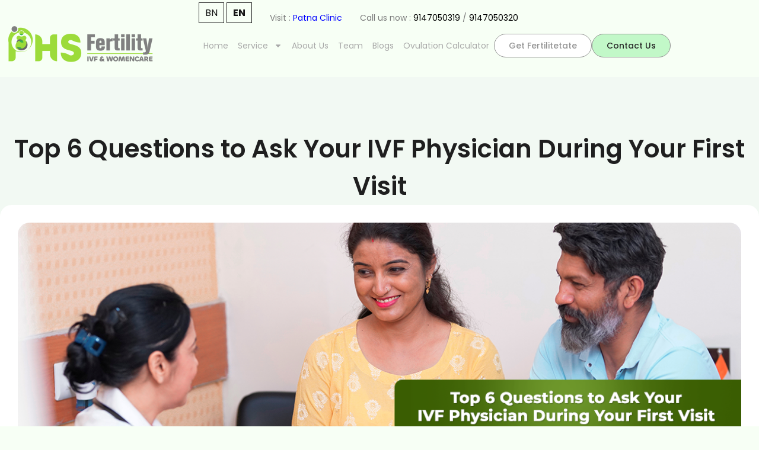

--- FILE ---
content_type: text/html; charset=UTF-8
request_url: https://phsfertilityclinic.com/top-6-questions-to-ask-your-ivf-physician-during-your-first-visit/
body_size: 19992
content:
<!doctype html>
<html lang="en" prefix="og: https://ogp.me/ns#">
<head>
	<meta charset="UTF-8">
	<meta name="viewport" content="width=device-width, initial-scale=1">
	<link rel="profile" href="https://gmpg.org/xfn/11">
	
<!-- Search Engine Optimization by Rank Math - https://rankmath.com/ -->
<title>Top 6 Questions to Ask Your IVF Physician</title>
<meta name="description" content="As an IVF doctor in Kolkata, I understand that embarking on the journey of fertility treatments can be both emotionally and physically challenging. Over the"/>
<meta name="robots" content="index, follow, max-snippet:-1, max-video-preview:-1, max-image-preview:large"/>
<link rel="canonical" href="https://phsfertilityclinic.com/top-6-questions-to-ask-your-ivf-physician-during-your-first-visit/" />
<meta property="og:locale" content="en_US" />
<meta property="og:type" content="article" />
<meta property="og:title" content="Top 6 Questions to Ask Your IVF Physician" />
<meta property="og:description" content="As an IVF doctor in Kolkata, I understand that embarking on the journey of fertility treatments can be both emotionally and physically challenging. Over the" />
<meta property="og:url" content="https://phsfertilityclinic.com/top-6-questions-to-ask-your-ivf-physician-during-your-first-visit/" />
<meta property="og:site_name" content="PHS Fertility" />
<meta property="article:section" content="Blog" />
<meta property="og:updated_time" content="2025-09-19T12:19:20+05:30" />
<meta property="og:image" content="https://phsfertilityclinic.com/wp-content/uploads/2023/11/Web-Banner-1200-x-675.png" />
<meta property="og:image:secure_url" content="https://phsfertilityclinic.com/wp-content/uploads/2023/11/Web-Banner-1200-x-675.png" />
<meta property="og:image:width" content="1200" />
<meta property="og:image:height" content="375" />
<meta property="og:image:alt" content="A patient having conversation with the doctor" />
<meta property="og:image:type" content="image/png" />
<meta property="article:published_time" content="2023-11-22T08:32:27+05:30" />
<meta property="article:modified_time" content="2025-09-19T12:19:20+05:30" />
<meta name="twitter:card" content="summary_large_image" />
<meta name="twitter:title" content="Top 6 Questions to Ask Your IVF Physician" />
<meta name="twitter:description" content="As an IVF doctor in Kolkata, I understand that embarking on the journey of fertility treatments can be both emotionally and physically challenging. Over the" />
<meta name="twitter:image" content="https://phsfertilityclinic.com/wp-content/uploads/2023/11/Web-Banner-1200-x-675.png" />
<meta name="twitter:label1" content="Written by" />
<meta name="twitter:data1" content="admin" />
<meta name="twitter:label2" content="Time to read" />
<meta name="twitter:data2" content="4 minutes" />
<script type="application/ld+json" class="rank-math-schema">{"@context":"https://schema.org","@graph":[{"@type":["Person","Organization"],"@id":"https://phsfertilityclinic.com/#person","name":"PHS Fertility","logo":{"@type":"ImageObject","@id":"https://phsfertilityclinic.com/#logo","url":"https://phsfertilityclinic.com/wp-content/uploads/2024/11/logo-150x150.png","contentUrl":"https://phsfertilityclinic.com/wp-content/uploads/2024/11/logo-150x150.png","caption":"PHS Fertility","inLanguage":"en"},"image":{"@type":"ImageObject","@id":"https://phsfertilityclinic.com/#logo","url":"https://phsfertilityclinic.com/wp-content/uploads/2024/11/logo-150x150.png","contentUrl":"https://phsfertilityclinic.com/wp-content/uploads/2024/11/logo-150x150.png","caption":"PHS Fertility","inLanguage":"en"}},{"@type":"WebSite","@id":"https://phsfertilityclinic.com/#website","url":"https://phsfertilityclinic.com","name":"PHS Fertility","publisher":{"@id":"https://phsfertilityclinic.com/#person"},"inLanguage":"en"},{"@type":"ImageObject","@id":"https://phsfertilityclinic.com/wp-content/uploads/2023/11/Web-Banner-1200-x-675.png","url":"https://phsfertilityclinic.com/wp-content/uploads/2023/11/Web-Banner-1200-x-675.png","width":"1200","height":"375","caption":"A patient having conversation with the doctor","inLanguage":"en"},{"@type":"WebPage","@id":"https://phsfertilityclinic.com/top-6-questions-to-ask-your-ivf-physician-during-your-first-visit/#webpage","url":"https://phsfertilityclinic.com/top-6-questions-to-ask-your-ivf-physician-during-your-first-visit/","name":"Top 6 Questions to Ask Your IVF Physician","datePublished":"2023-11-22T08:32:27+05:30","dateModified":"2025-09-19T12:19:20+05:30","isPartOf":{"@id":"https://phsfertilityclinic.com/#website"},"primaryImageOfPage":{"@id":"https://phsfertilityclinic.com/wp-content/uploads/2023/11/Web-Banner-1200-x-675.png"},"inLanguage":"en"},{"@type":"Person","@id":"https://phsfertilityclinic.com/author/phs/","name":"admin","url":"https://phsfertilityclinic.com/author/phs/","image":{"@type":"ImageObject","@id":"https://secure.gravatar.com/avatar/8d7c740b3b003b4b2f0136dcd23e37ba41712bb36e3ae1b965cccc820490315f?s=96&amp;d=mm&amp;r=g","url":"https://secure.gravatar.com/avatar/8d7c740b3b003b4b2f0136dcd23e37ba41712bb36e3ae1b965cccc820490315f?s=96&amp;d=mm&amp;r=g","caption":"admin","inLanguage":"en"},"sameAs":["http://phsfertilityclinic.com"]},{"@type":"BlogPosting","headline":"Top 6 Questions to Ask Your IVF Physician","datePublished":"2023-11-22T08:32:27+05:30","dateModified":"2025-09-19T12:19:20+05:30","articleSection":"Blog","author":{"@id":"https://phsfertilityclinic.com/author/phs/","name":"admin"},"publisher":{"@id":"https://phsfertilityclinic.com/#person"},"description":"As an IVF doctor in Kolkata, I understand that embarking on the journey of fertility treatments can be both emotionally and physically challenging. Over the","name":"Top 6 Questions to Ask Your IVF Physician","@id":"https://phsfertilityclinic.com/top-6-questions-to-ask-your-ivf-physician-during-your-first-visit/#richSnippet","isPartOf":{"@id":"https://phsfertilityclinic.com/top-6-questions-to-ask-your-ivf-physician-during-your-first-visit/#webpage"},"image":{"@id":"https://phsfertilityclinic.com/wp-content/uploads/2023/11/Web-Banner-1200-x-675.png"},"inLanguage":"en","mainEntityOfPage":{"@id":"https://phsfertilityclinic.com/top-6-questions-to-ask-your-ivf-physician-during-your-first-visit/#webpage"}}]}</script>
<!-- /Rank Math WordPress SEO plugin -->

<link rel="alternate" type="application/rss+xml" title="PHS Fertility &raquo; Feed" href="https://phsfertilityclinic.com/feed/" />
<link rel="alternate" type="application/rss+xml" title="PHS Fertility &raquo; Comments Feed" href="https://phsfertilityclinic.com/comments/feed/" />
<link rel="alternate" type="application/rss+xml" title="PHS Fertility &raquo; Top 6 Questions to Ask Your IVF Physician During Your First Visit Comments Feed" href="https://phsfertilityclinic.com/top-6-questions-to-ask-your-ivf-physician-during-your-first-visit/feed/" />
<link rel="alternate" title="oEmbed (JSON)" type="application/json+oembed" href="https://phsfertilityclinic.com/wp-json/oembed/1.0/embed?url=https%3A%2F%2Fphsfertilityclinic.com%2Ftop-6-questions-to-ask-your-ivf-physician-during-your-first-visit%2F" />
<link rel="alternate" title="oEmbed (XML)" type="text/xml+oembed" href="https://phsfertilityclinic.com/wp-json/oembed/1.0/embed?url=https%3A%2F%2Fphsfertilityclinic.com%2Ftop-6-questions-to-ask-your-ivf-physician-during-your-first-visit%2F&#038;format=xml" />
<style id='wp-img-auto-sizes-contain-inline-css'>
img:is([sizes=auto i],[sizes^="auto," i]){contain-intrinsic-size:3000px 1500px}
/*# sourceURL=wp-img-auto-sizes-contain-inline-css */
</style>
<style id='wp-emoji-styles-inline-css'>

	img.wp-smiley, img.emoji {
		display: inline !important;
		border: none !important;
		box-shadow: none !important;
		height: 1em !important;
		width: 1em !important;
		margin: 0 0.07em !important;
		vertical-align: -0.1em !important;
		background: none !important;
		padding: 0 !important;
	}
/*# sourceURL=wp-emoji-styles-inline-css */
</style>
<style id='global-styles-inline-css'>
:root{--wp--preset--aspect-ratio--square: 1;--wp--preset--aspect-ratio--4-3: 4/3;--wp--preset--aspect-ratio--3-4: 3/4;--wp--preset--aspect-ratio--3-2: 3/2;--wp--preset--aspect-ratio--2-3: 2/3;--wp--preset--aspect-ratio--16-9: 16/9;--wp--preset--aspect-ratio--9-16: 9/16;--wp--preset--color--black: #000000;--wp--preset--color--cyan-bluish-gray: #abb8c3;--wp--preset--color--white: #ffffff;--wp--preset--color--pale-pink: #f78da7;--wp--preset--color--vivid-red: #cf2e2e;--wp--preset--color--luminous-vivid-orange: #ff6900;--wp--preset--color--luminous-vivid-amber: #fcb900;--wp--preset--color--light-green-cyan: #7bdcb5;--wp--preset--color--vivid-green-cyan: #00d084;--wp--preset--color--pale-cyan-blue: #8ed1fc;--wp--preset--color--vivid-cyan-blue: #0693e3;--wp--preset--color--vivid-purple: #9b51e0;--wp--preset--gradient--vivid-cyan-blue-to-vivid-purple: linear-gradient(135deg,rgb(6,147,227) 0%,rgb(155,81,224) 100%);--wp--preset--gradient--light-green-cyan-to-vivid-green-cyan: linear-gradient(135deg,rgb(122,220,180) 0%,rgb(0,208,130) 100%);--wp--preset--gradient--luminous-vivid-amber-to-luminous-vivid-orange: linear-gradient(135deg,rgb(252,185,0) 0%,rgb(255,105,0) 100%);--wp--preset--gradient--luminous-vivid-orange-to-vivid-red: linear-gradient(135deg,rgb(255,105,0) 0%,rgb(207,46,46) 100%);--wp--preset--gradient--very-light-gray-to-cyan-bluish-gray: linear-gradient(135deg,rgb(238,238,238) 0%,rgb(169,184,195) 100%);--wp--preset--gradient--cool-to-warm-spectrum: linear-gradient(135deg,rgb(74,234,220) 0%,rgb(151,120,209) 20%,rgb(207,42,186) 40%,rgb(238,44,130) 60%,rgb(251,105,98) 80%,rgb(254,248,76) 100%);--wp--preset--gradient--blush-light-purple: linear-gradient(135deg,rgb(255,206,236) 0%,rgb(152,150,240) 100%);--wp--preset--gradient--blush-bordeaux: linear-gradient(135deg,rgb(254,205,165) 0%,rgb(254,45,45) 50%,rgb(107,0,62) 100%);--wp--preset--gradient--luminous-dusk: linear-gradient(135deg,rgb(255,203,112) 0%,rgb(199,81,192) 50%,rgb(65,88,208) 100%);--wp--preset--gradient--pale-ocean: linear-gradient(135deg,rgb(255,245,203) 0%,rgb(182,227,212) 50%,rgb(51,167,181) 100%);--wp--preset--gradient--electric-grass: linear-gradient(135deg,rgb(202,248,128) 0%,rgb(113,206,126) 100%);--wp--preset--gradient--midnight: linear-gradient(135deg,rgb(2,3,129) 0%,rgb(40,116,252) 100%);--wp--preset--font-size--small: 13px;--wp--preset--font-size--medium: 20px;--wp--preset--font-size--large: 36px;--wp--preset--font-size--x-large: 42px;--wp--preset--spacing--20: 0.44rem;--wp--preset--spacing--30: 0.67rem;--wp--preset--spacing--40: 1rem;--wp--preset--spacing--50: 1.5rem;--wp--preset--spacing--60: 2.25rem;--wp--preset--spacing--70: 3.38rem;--wp--preset--spacing--80: 5.06rem;--wp--preset--shadow--natural: 6px 6px 9px rgba(0, 0, 0, 0.2);--wp--preset--shadow--deep: 12px 12px 50px rgba(0, 0, 0, 0.4);--wp--preset--shadow--sharp: 6px 6px 0px rgba(0, 0, 0, 0.2);--wp--preset--shadow--outlined: 6px 6px 0px -3px rgb(255, 255, 255), 6px 6px rgb(0, 0, 0);--wp--preset--shadow--crisp: 6px 6px 0px rgb(0, 0, 0);}:root { --wp--style--global--content-size: 800px;--wp--style--global--wide-size: 1200px; }:where(body) { margin: 0; }.wp-site-blocks > .alignleft { float: left; margin-right: 2em; }.wp-site-blocks > .alignright { float: right; margin-left: 2em; }.wp-site-blocks > .aligncenter { justify-content: center; margin-left: auto; margin-right: auto; }:where(.wp-site-blocks) > * { margin-block-start: 24px; margin-block-end: 0; }:where(.wp-site-blocks) > :first-child { margin-block-start: 0; }:where(.wp-site-blocks) > :last-child { margin-block-end: 0; }:root { --wp--style--block-gap: 24px; }:root :where(.is-layout-flow) > :first-child{margin-block-start: 0;}:root :where(.is-layout-flow) > :last-child{margin-block-end: 0;}:root :where(.is-layout-flow) > *{margin-block-start: 24px;margin-block-end: 0;}:root :where(.is-layout-constrained) > :first-child{margin-block-start: 0;}:root :where(.is-layout-constrained) > :last-child{margin-block-end: 0;}:root :where(.is-layout-constrained) > *{margin-block-start: 24px;margin-block-end: 0;}:root :where(.is-layout-flex){gap: 24px;}:root :where(.is-layout-grid){gap: 24px;}.is-layout-flow > .alignleft{float: left;margin-inline-start: 0;margin-inline-end: 2em;}.is-layout-flow > .alignright{float: right;margin-inline-start: 2em;margin-inline-end: 0;}.is-layout-flow > .aligncenter{margin-left: auto !important;margin-right: auto !important;}.is-layout-constrained > .alignleft{float: left;margin-inline-start: 0;margin-inline-end: 2em;}.is-layout-constrained > .alignright{float: right;margin-inline-start: 2em;margin-inline-end: 0;}.is-layout-constrained > .aligncenter{margin-left: auto !important;margin-right: auto !important;}.is-layout-constrained > :where(:not(.alignleft):not(.alignright):not(.alignfull)){max-width: var(--wp--style--global--content-size);margin-left: auto !important;margin-right: auto !important;}.is-layout-constrained > .alignwide{max-width: var(--wp--style--global--wide-size);}body .is-layout-flex{display: flex;}.is-layout-flex{flex-wrap: wrap;align-items: center;}.is-layout-flex > :is(*, div){margin: 0;}body .is-layout-grid{display: grid;}.is-layout-grid > :is(*, div){margin: 0;}body{padding-top: 0px;padding-right: 0px;padding-bottom: 0px;padding-left: 0px;}a:where(:not(.wp-element-button)){text-decoration: underline;}:root :where(.wp-element-button, .wp-block-button__link){background-color: #32373c;border-width: 0;color: #fff;font-family: inherit;font-size: inherit;font-style: inherit;font-weight: inherit;letter-spacing: inherit;line-height: inherit;padding-top: calc(0.667em + 2px);padding-right: calc(1.333em + 2px);padding-bottom: calc(0.667em + 2px);padding-left: calc(1.333em + 2px);text-decoration: none;text-transform: inherit;}.has-black-color{color: var(--wp--preset--color--black) !important;}.has-cyan-bluish-gray-color{color: var(--wp--preset--color--cyan-bluish-gray) !important;}.has-white-color{color: var(--wp--preset--color--white) !important;}.has-pale-pink-color{color: var(--wp--preset--color--pale-pink) !important;}.has-vivid-red-color{color: var(--wp--preset--color--vivid-red) !important;}.has-luminous-vivid-orange-color{color: var(--wp--preset--color--luminous-vivid-orange) !important;}.has-luminous-vivid-amber-color{color: var(--wp--preset--color--luminous-vivid-amber) !important;}.has-light-green-cyan-color{color: var(--wp--preset--color--light-green-cyan) !important;}.has-vivid-green-cyan-color{color: var(--wp--preset--color--vivid-green-cyan) !important;}.has-pale-cyan-blue-color{color: var(--wp--preset--color--pale-cyan-blue) !important;}.has-vivid-cyan-blue-color{color: var(--wp--preset--color--vivid-cyan-blue) !important;}.has-vivid-purple-color{color: var(--wp--preset--color--vivid-purple) !important;}.has-black-background-color{background-color: var(--wp--preset--color--black) !important;}.has-cyan-bluish-gray-background-color{background-color: var(--wp--preset--color--cyan-bluish-gray) !important;}.has-white-background-color{background-color: var(--wp--preset--color--white) !important;}.has-pale-pink-background-color{background-color: var(--wp--preset--color--pale-pink) !important;}.has-vivid-red-background-color{background-color: var(--wp--preset--color--vivid-red) !important;}.has-luminous-vivid-orange-background-color{background-color: var(--wp--preset--color--luminous-vivid-orange) !important;}.has-luminous-vivid-amber-background-color{background-color: var(--wp--preset--color--luminous-vivid-amber) !important;}.has-light-green-cyan-background-color{background-color: var(--wp--preset--color--light-green-cyan) !important;}.has-vivid-green-cyan-background-color{background-color: var(--wp--preset--color--vivid-green-cyan) !important;}.has-pale-cyan-blue-background-color{background-color: var(--wp--preset--color--pale-cyan-blue) !important;}.has-vivid-cyan-blue-background-color{background-color: var(--wp--preset--color--vivid-cyan-blue) !important;}.has-vivid-purple-background-color{background-color: var(--wp--preset--color--vivid-purple) !important;}.has-black-border-color{border-color: var(--wp--preset--color--black) !important;}.has-cyan-bluish-gray-border-color{border-color: var(--wp--preset--color--cyan-bluish-gray) !important;}.has-white-border-color{border-color: var(--wp--preset--color--white) !important;}.has-pale-pink-border-color{border-color: var(--wp--preset--color--pale-pink) !important;}.has-vivid-red-border-color{border-color: var(--wp--preset--color--vivid-red) !important;}.has-luminous-vivid-orange-border-color{border-color: var(--wp--preset--color--luminous-vivid-orange) !important;}.has-luminous-vivid-amber-border-color{border-color: var(--wp--preset--color--luminous-vivid-amber) !important;}.has-light-green-cyan-border-color{border-color: var(--wp--preset--color--light-green-cyan) !important;}.has-vivid-green-cyan-border-color{border-color: var(--wp--preset--color--vivid-green-cyan) !important;}.has-pale-cyan-blue-border-color{border-color: var(--wp--preset--color--pale-cyan-blue) !important;}.has-vivid-cyan-blue-border-color{border-color: var(--wp--preset--color--vivid-cyan-blue) !important;}.has-vivid-purple-border-color{border-color: var(--wp--preset--color--vivid-purple) !important;}.has-vivid-cyan-blue-to-vivid-purple-gradient-background{background: var(--wp--preset--gradient--vivid-cyan-blue-to-vivid-purple) !important;}.has-light-green-cyan-to-vivid-green-cyan-gradient-background{background: var(--wp--preset--gradient--light-green-cyan-to-vivid-green-cyan) !important;}.has-luminous-vivid-amber-to-luminous-vivid-orange-gradient-background{background: var(--wp--preset--gradient--luminous-vivid-amber-to-luminous-vivid-orange) !important;}.has-luminous-vivid-orange-to-vivid-red-gradient-background{background: var(--wp--preset--gradient--luminous-vivid-orange-to-vivid-red) !important;}.has-very-light-gray-to-cyan-bluish-gray-gradient-background{background: var(--wp--preset--gradient--very-light-gray-to-cyan-bluish-gray) !important;}.has-cool-to-warm-spectrum-gradient-background{background: var(--wp--preset--gradient--cool-to-warm-spectrum) !important;}.has-blush-light-purple-gradient-background{background: var(--wp--preset--gradient--blush-light-purple) !important;}.has-blush-bordeaux-gradient-background{background: var(--wp--preset--gradient--blush-bordeaux) !important;}.has-luminous-dusk-gradient-background{background: var(--wp--preset--gradient--luminous-dusk) !important;}.has-pale-ocean-gradient-background{background: var(--wp--preset--gradient--pale-ocean) !important;}.has-electric-grass-gradient-background{background: var(--wp--preset--gradient--electric-grass) !important;}.has-midnight-gradient-background{background: var(--wp--preset--gradient--midnight) !important;}.has-small-font-size{font-size: var(--wp--preset--font-size--small) !important;}.has-medium-font-size{font-size: var(--wp--preset--font-size--medium) !important;}.has-large-font-size{font-size: var(--wp--preset--font-size--large) !important;}.has-x-large-font-size{font-size: var(--wp--preset--font-size--x-large) !important;}
:root :where(.wp-block-pullquote){font-size: 1.5em;line-height: 1.6;}
/*# sourceURL=global-styles-inline-css */
</style>
<link rel='stylesheet' id='hello-elementor-css' href='https://phsfertilityclinic.com/wp-content/themes/hello-elementor/assets/css/reset.css?ver=3.4.5' media='all' />
<link rel='stylesheet' id='hello-elementor-theme-style-css' href='https://phsfertilityclinic.com/wp-content/themes/hello-elementor/assets/css/theme.css?ver=3.4.5' media='all' />
<link rel='stylesheet' id='hello-elementor-header-footer-css' href='https://phsfertilityclinic.com/wp-content/themes/hello-elementor/assets/css/header-footer.css?ver=3.4.5' media='all' />
<link rel='stylesheet' id='elementor-frontend-css' href='https://phsfertilityclinic.com/wp-content/plugins/elementor/assets/css/frontend.min.css?ver=3.34.2' media='all' />
<link rel='stylesheet' id='elementor-post-6-css' href='https://phsfertilityclinic.com/wp-content/uploads/elementor/css/post-6.css?ver=1768996625' media='all' />
<link rel='stylesheet' id='widget-image-css' href='https://phsfertilityclinic.com/wp-content/plugins/elementor/assets/css/widget-image.min.css?ver=3.34.2' media='all' />
<link rel='stylesheet' id='widget-nav-menu-css' href='https://phsfertilityclinic.com/wp-content/plugins/elementor-pro/assets/css/widget-nav-menu.min.css?ver=3.34.0' media='all' />
<link rel='stylesheet' id='widget-heading-css' href='https://phsfertilityclinic.com/wp-content/plugins/elementor/assets/css/widget-heading.min.css?ver=3.34.2' media='all' />
<link rel='stylesheet' id='widget-icon-list-css' href='https://phsfertilityclinic.com/wp-content/plugins/elementor/assets/css/widget-icon-list.min.css?ver=3.34.2' media='all' />
<link rel='stylesheet' id='e-animation-grow-css' href='https://phsfertilityclinic.com/wp-content/plugins/elementor/assets/lib/animations/styles/e-animation-grow.min.css?ver=3.34.2' media='all' />
<link rel='stylesheet' id='widget-social-icons-css' href='https://phsfertilityclinic.com/wp-content/plugins/elementor/assets/css/widget-social-icons.min.css?ver=3.34.2' media='all' />
<link rel='stylesheet' id='e-apple-webkit-css' href='https://phsfertilityclinic.com/wp-content/plugins/elementor/assets/css/conditionals/apple-webkit.min.css?ver=3.34.2' media='all' />
<link rel='stylesheet' id='widget-form-css' href='https://phsfertilityclinic.com/wp-content/plugins/elementor-pro/assets/css/widget-form.min.css?ver=3.34.0' media='all' />
<link rel='stylesheet' id='e-animation-zoomIn-css' href='https://phsfertilityclinic.com/wp-content/plugins/elementor/assets/lib/animations/styles/zoomIn.min.css?ver=3.34.2' media='all' />
<link rel='stylesheet' id='e-popup-css' href='https://phsfertilityclinic.com/wp-content/plugins/elementor-pro/assets/css/conditionals/popup.min.css?ver=3.34.0' media='all' />
<link rel='stylesheet' id='elementor-post-2330-css' href='https://phsfertilityclinic.com/wp-content/uploads/elementor/css/post-2330.css?ver=1769015415' media='all' />
<link rel='stylesheet' id='elementor-post-82-css' href='https://phsfertilityclinic.com/wp-content/uploads/elementor/css/post-82.css?ver=1768996626' media='all' />
<link rel='stylesheet' id='elementor-post-4240-css' href='https://phsfertilityclinic.com/wp-content/uploads/elementor/css/post-4240.css?ver=1768996626' media='all' />
<link rel='stylesheet' id='elementor-post-3543-css' href='https://phsfertilityclinic.com/wp-content/uploads/elementor/css/post-3543.css?ver=1768997081' media='all' />
<link rel='stylesheet' id='elementor-post-3776-css' href='https://phsfertilityclinic.com/wp-content/uploads/elementor/css/post-3776.css?ver=1768996626' media='all' />
<link rel='stylesheet' id='elementor-gf-local-poppins-css' href='https://phsfertilityclinic.com/wp-content/uploads/elementor/google-fonts/css/poppins.css?ver=1742299372' media='all' />
<script src="https://phsfertilityclinic.com/wp-includes/js/jquery/jquery.min.js?ver=3.7.1" id="jquery-core-js"></script>
<script src="https://phsfertilityclinic.com/wp-includes/js/jquery/jquery-migrate.min.js?ver=3.4.1" id="jquery-migrate-js"></script>
<link rel="https://api.w.org/" href="https://phsfertilityclinic.com/wp-json/" /><link rel="alternate" title="JSON" type="application/json" href="https://phsfertilityclinic.com/wp-json/wp/v2/posts/2330" /><link rel="EditURI" type="application/rsd+xml" title="RSD" href="https://phsfertilityclinic.com/xmlrpc.php?rsd" />
<meta name="generator" content="WordPress 6.9" />
<link rel='shortlink' href='https://phsfertilityclinic.com/?p=2330' />
<!-- Google Tag Manager -->
<script>(function(w,d,s,l,i){w[l]=w[l]||[];w[l].push({'gtm.start':
new Date().getTime(),event:'gtm.js'});var f=d.getElementsByTagName(s)[0],
j=d.createElement(s),dl=l!='dataLayer'?'&l='+l:'';j.async=true;j.src=
'https://www.googletagmanager.com/gtm.js?id='+i+dl;f.parentNode.insertBefore(j,f);
})(window,document,'script','dataLayer','GTM-M9RLP5SC');</script>
<!-- End Google Tag Manager -->

<meta name="DC.title" content="PHS Fertility Clinic" />
<meta name="geo.region" content="IN-WB" />
<meta name="geo.placename" content="Kolkata" />
<meta name="geo.position" content="22.351115;78.667743" />
<meta name="ICBM" content="22.351115, 78.667743" />
<meta name="contact" content="info@phsfertilityclinic.com" />
<meta name="copyright" content="PHS Fertility Clinic">
<meta name="distribution" content="India">
<meta name="language" content="English">
<meta name="rating" content="general">
<meta name="reply-to" content="info@phsfertilityclinic.com">
<meta name="web_author" content="PHS Fertility Clinic">
<meta http-equiv="Cache-control" content="public">


<script type="application/ld+json">
{
  "@context": "https://schema.org",
  "@type": "Organization",
  "name": "PHS Fertility Clinic",
  "alternateName": "Best Fertility Clinic in Kolkata",
  "url": "https://phsfertilityclinic.com/",
  "logo": "https://phsfertilityclinic.com/wp-content/uploads/elementor/thumbs/logo-qxtpoict75xw8cewk6g4c42kxfa0krtb84akgzgffs.png",
  "sameAs": [
    "https://www.facebook.com/phsfertilityclinic",
    "https://www.instagram.com/phsfertilityclinic/",
    "https://www.linkedin.com/company/phs-fertility-ivf-womencare/"
  ]
}
</script>


<script type="application/ld+json">
{
  "@context": "https://schema.org",
  "@type": "LocalBusiness",
  "name": "PHS Fertility Clinic",
  "image": "https://phsfertilityclinic.com/wp-content/uploads/elementor/thumbs/logo-qxtpoict75xw8cewk6g4c42kxfa0krtb84akgzgffs.png",
  "@id": "",
  "url": "https://phsfertilityclinic.com/",
  "telephone": "91 9147 050 319",
  "address": {
    "@type": "PostalAddress",
    "streetAddress": "Womencare 219/2, AJC Bose Road",
    "addressLocality": "Kolkata",
    "postalCode": "700017",
    "addressCountry": "IN"
  },
  "geo": {
    "@type": "GeoCoordinates",
    "latitude": 22.351115,
    "longitude": 78.667743
  },
  "openingHoursSpecification": {
    "@type": "OpeningHoursSpecification",
    "dayOfWeek": [
      "Monday",
      "Tuesday",
      "Wednesday",
      "Thursday",
      "Friday",
      "Saturday",
      "Sunday"
    ],
    "opens": "00:00",
    "closes": "23:59"
  } 
}
</script>

<!-- Google tag (gtag.js) -->
<script async src="https://www.googletagmanager.com/gtag/js?id=G-90LCFZ4SPC"></script>
<script>
  window.dataLayer = window.dataLayer || [];
  function gtag(){dataLayer.push(arguments);}
  gtag('js', new Date());

  gtag('config', 'G-90LCFZ4SPC');
</script><meta name="generator" content="Elementor 3.34.2; features: e_font_icon_svg, additional_custom_breakpoints; settings: css_print_method-external, google_font-enabled, font_display-swap">
			<style>
				.e-con.e-parent:nth-of-type(n+4):not(.e-lazyloaded):not(.e-no-lazyload),
				.e-con.e-parent:nth-of-type(n+4):not(.e-lazyloaded):not(.e-no-lazyload) * {
					background-image: none !important;
				}
				@media screen and (max-height: 1024px) {
					.e-con.e-parent:nth-of-type(n+3):not(.e-lazyloaded):not(.e-no-lazyload),
					.e-con.e-parent:nth-of-type(n+3):not(.e-lazyloaded):not(.e-no-lazyload) * {
						background-image: none !important;
					}
				}
				@media screen and (max-height: 640px) {
					.e-con.e-parent:nth-of-type(n+2):not(.e-lazyloaded):not(.e-no-lazyload),
					.e-con.e-parent:nth-of-type(n+2):not(.e-lazyloaded):not(.e-no-lazyload) * {
						background-image: none !important;
					}
				}
			</style>
			<style class="wpcode-css-snippet">.elementor-widget.elementor-widget-reviews.e-widget-swiper {
    overflow: hidden;
}</style><link rel="icon" href="https://phsfertilityclinic.com/wp-content/uploads/2024/11/logo-150x150.png" sizes="32x32" />
<link rel="icon" href="https://phsfertilityclinic.com/wp-content/uploads/2024/11/logo.png" sizes="192x192" />
<link rel="apple-touch-icon" href="https://phsfertilityclinic.com/wp-content/uploads/2024/11/logo.png" />
<meta name="msapplication-TileImage" content="https://phsfertilityclinic.com/wp-content/uploads/2024/11/logo.png" />
		<style id="wp-custom-css">
			.elementor-7 .elementor-element.elementor-element-abbffc2 .elementor-post__card {
    padding-left: 20px;
    padding-right: 20px;
}
.elementor-posts__hover-gradient .elementor-post__card .elementor-post__thumbnail__link:after{
	display:none;
}		</style>
			
	<script type="text/javascript">
    (function(c,l,a,r,i,t,y){
        c[a]=c[a]||function(){(c[a].q=c[a].q||[]).push(arguments)};
        t=l.createElement(r);t.async=1;t.src="https://www.clarity.ms/tag/"+i;
        y=l.getElementsByTagName(r)[0];y.parentNode.insertBefore(t,y);
    })(window, document, "clarity", "script", "ultg5zajgp");
</script>
</head>
<body class="wp-singular post-template-default single single-post postid-2330 single-format-standard wp-custom-logo wp-embed-responsive wp-theme-hello-elementor hello-elementor-default elementor-default elementor-kit-6 elementor-page elementor-page-2330 elementor-page-3543">

<!-- Google Tag Manager (noscript) -->
<noscript><iframe src="https://www.googletagmanager.com/ns.html?id=GTM-M9RLP5SC"
height="0" width="0" style="display:none;visibility:hidden"></iframe></noscript>
<!-- End Google Tag Manager (noscript) -->
<a class="skip-link screen-reader-text" href="#content">Skip to content</a>

		<header data-elementor-type="header" data-elementor-id="82" class="elementor elementor-82 elementor-location-header" data-elementor-post-type="elementor_library">
			<div class="elementor-element elementor-element-7c4b3fe e-flex e-con-boxed e-con e-parent" data-id="7c4b3fe" data-element_type="container">
					<div class="e-con-inner">
		<div class="elementor-element elementor-element-998678a e-con-full elementor-hidden-desktop elementor-hidden-tablet e-flex e-con e-child" data-id="998678a" data-element_type="container">
		<div class="elementor-element elementor-element-fd0c270 e-con-full e-flex e-con e-child" data-id="fd0c270" data-element_type="container">
				<div class="elementor-element elementor-element-922fc9b elementor-widget elementor-widget-text-editor" data-id="922fc9b" data-element_type="widget" data-widget_type="text-editor.default">
				<div class="elementor-widget-container">
									Visit : <a href="https://phsfertilityclinic.com/best-ivf-centre-in-patna">Patna Clinic</a>								</div>
				</div>
				<div class="elementor-element elementor-element-b46d39b elementor-widget elementor-widget-text-editor" data-id="b46d39b" data-element_type="widget" data-widget_type="text-editor.default">
				<div class="elementor-widget-container">
									<p>Call us now : <a style="color: #000;" href="tel:9147050319">9147050319</a> / <a style="color: #000;" href="tel:9147050320">9147050320</a></p>								</div>
				</div>
				</div>
				</div>
		<div class="elementor-element elementor-element-b58b5dc e-con-full e-flex e-con e-child" data-id="b58b5dc" data-element_type="container">
				<div class="elementor-element elementor-element-3a50362 elementor-widget-mobile__width-auto elementor-widget elementor-widget-theme-site-logo elementor-widget-image" data-id="3a50362" data-element_type="widget" data-widget_type="theme-site-logo.default">
				<div class="elementor-widget-container">
											<a href="https://phsfertilityclinic.com">
			<img src="https://phsfertilityclinic.com/wp-content/uploads/elementor/thumbs/logo-qxtpoict75xw8cewk6g4c42kxfa0krtb84akgzgffs.png" title="logo" alt="logo" loading="lazy" />				</a>
											</div>
				</div>
				<div class="elementor-element elementor-element-76152f0 elementor-widget__width-auto elementor-hidden-desktop elementor-hidden-tablet elementor-widget elementor-widget-shortcode" data-id="76152f0" data-element_type="widget" data-widget_type="shortcode.default">
				<div class="elementor-widget-container">
							<div class="elementor-shortcode"><div class="gtranslate_wrapper" id="gt-wrapper-33353000"></div></div>
						</div>
				</div>
				<div class="elementor-element elementor-element-a77d014 elementor-hidden-desktop elementor-hidden-tablet elementor-nav-menu--stretch elementor-nav-menu--dropdown-mobile elementor-nav-menu__text-align-aside elementor-nav-menu--toggle elementor-nav-menu--burger elementor-widget elementor-widget-nav-menu" data-id="a77d014" data-element_type="widget" data-settings="{&quot;full_width&quot;:&quot;stretch&quot;,&quot;layout&quot;:&quot;horizontal&quot;,&quot;submenu_icon&quot;:{&quot;value&quot;:&quot;&lt;svg aria-hidden=\&quot;true\&quot; class=\&quot;e-font-icon-svg e-fas-caret-down\&quot; viewBox=\&quot;0 0 320 512\&quot; xmlns=\&quot;http:\/\/www.w3.org\/2000\/svg\&quot;&gt;&lt;path d=\&quot;M31.3 192h257.3c17.8 0 26.7 21.5 14.1 34.1L174.1 354.8c-7.8 7.8-20.5 7.8-28.3 0L17.2 226.1C4.6 213.5 13.5 192 31.3 192z\&quot;&gt;&lt;\/path&gt;&lt;\/svg&gt;&quot;,&quot;library&quot;:&quot;fa-solid&quot;},&quot;toggle&quot;:&quot;burger&quot;}" data-widget_type="nav-menu.default">
				<div class="elementor-widget-container">
								<nav aria-label="Menu" class="elementor-nav-menu--main elementor-nav-menu__container elementor-nav-menu--layout-horizontal e--pointer-underline e--animation-fade">
				<ul id="menu-1-a77d014" class="elementor-nav-menu"><li class="menu-item menu-item-type-post_type menu-item-object-page menu-item-home menu-item-330"><a href="https://phsfertilityclinic.com/" class="elementor-item">Home</a></li>
<li class="menu-item menu-item-type-custom menu-item-object-custom menu-item-has-children menu-item-477"><a href="#" class="elementor-item elementor-item-anchor">Service</a>
<ul class="sub-menu elementor-nav-menu--dropdown">
	<li class="menu-item menu-item-type-custom menu-item-object-custom menu-item-has-children menu-item-3617"><a href="#" class="elementor-sub-item elementor-item-anchor">Fertility Treatment</a>
	<ul class="sub-menu elementor-nav-menu--dropdown">
		<li class="menu-item menu-item-type-post_type menu-item-object-page menu-item-765"><a href="https://phsfertilityclinic.com/ivf-clinic-in-kolkata/" class="elementor-sub-item">IVF</a></li>
		<li class="menu-item menu-item-type-post_type menu-item-object-page menu-item-770"><a href="https://phsfertilityclinic.com/ovulation-induction/" class="elementor-sub-item">Ovulation Induction</a></li>
		<li class="menu-item menu-item-type-post_type menu-item-object-page menu-item-766"><a href="https://phsfertilityclinic.com/iui/" class="elementor-sub-item">IUI</a></li>
		<li class="menu-item menu-item-type-post_type menu-item-object-page menu-item-769"><a href="https://phsfertilityclinic.com/intracytoplasmic-sperm-injection/" class="elementor-sub-item">Intracytoplasmic Sperm Injection (ICSI)</a></li>
		<li class="menu-item menu-item-type-post_type menu-item-object-page menu-item-767"><a href="https://phsfertilityclinic.com/laser-assisted-hatching/" class="elementor-sub-item">Laser Assisted Hatching</a></li>
		<li class="menu-item menu-item-type-post_type menu-item-object-page menu-item-768"><a href="https://phsfertilityclinic.com/blastocyst-culture-transfer/" class="elementor-sub-item">Blastocyst Culture &#038; Transfer</a></li>
		<li class="menu-item menu-item-type-post_type menu-item-object-page menu-item-764"><a href="https://phsfertilityclinic.com/cryopreservation/" class="elementor-sub-item">Cryopreservation</a></li>
	</ul>
</li>
	<li class="menu-item menu-item-type-custom menu-item-object-custom menu-item-has-children menu-item-3618"><a href="#" class="elementor-sub-item elementor-item-anchor">Donor Programme</a>
	<ul class="sub-menu elementor-nav-menu--dropdown">
		<li class="menu-item menu-item-type-post_type menu-item-object-page menu-item-763"><a href="https://phsfertilityclinic.com/donor-egg/" class="elementor-sub-item">Donor Egg</a></li>
		<li class="menu-item menu-item-type-post_type menu-item-object-page menu-item-762"><a href="https://phsfertilityclinic.com/donor-sperm/" class="elementor-sub-item">Donor Sperm</a></li>
	</ul>
</li>
	<li class="menu-item menu-item-type-custom menu-item-object-custom menu-item-has-children menu-item-3619"><a href="#" class="elementor-sub-item elementor-item-anchor">Pro Genetic Testing</a>
	<ul class="sub-menu elementor-nav-menu--dropdown">
		<li class="menu-item menu-item-type-post_type menu-item-object-page menu-item-760"><a href="https://phsfertilityclinic.com/genetic-counselling/" class="elementor-sub-item">Genetic Counselling</a></li>
		<li class="menu-item menu-item-type-post_type menu-item-object-page menu-item-761"><a href="https://phsfertilityclinic.com/pregenetic-testing/" class="elementor-sub-item">Pregenetic Testing</a></li>
	</ul>
</li>
</ul>
</li>
<li class="menu-item menu-item-type-post_type menu-item-object-page menu-item-331"><a href="https://phsfertilityclinic.com/about-us/" class="elementor-item">About Us</a></li>
<li class="menu-item menu-item-type-post_type menu-item-object-page menu-item-333"><a href="https://phsfertilityclinic.com/team/" class="elementor-item">Team</a></li>
<li class="menu-item menu-item-type-post_type menu-item-object-page menu-item-332"><a href="https://phsfertilityclinic.com/blogs/" class="elementor-item">Blogs</a></li>
<li class="menu-item menu-item-type-post_type menu-item-object-page menu-item-4890"><a href="https://phsfertilityclinic.com/ovulation-calculator/" class="elementor-item">Ovulation Calculator</a></li>
<li class="menu-item menu-item-type-post_type menu-item-object-page menu-item-452"><a href="https://phsfertilityclinic.com/get-fertiliterate/" class="elementor-item">Get Fertiliterate</a></li>
<li class="menu-item menu-item-type-post_type menu-item-object-page menu-item-453"><a href="https://phsfertilityclinic.com/contact/" class="elementor-item">Contact Us</a></li>
</ul>			</nav>
					<div class="elementor-menu-toggle" role="button" tabindex="0" aria-label="Menu Toggle" aria-expanded="false">
			<svg aria-hidden="true" role="presentation" class="elementor-menu-toggle__icon--open e-font-icon-svg e-eicon-menu-bar" viewBox="0 0 1000 1000" xmlns="http://www.w3.org/2000/svg"><path d="M104 333H896C929 333 958 304 958 271S929 208 896 208H104C71 208 42 237 42 271S71 333 104 333ZM104 583H896C929 583 958 554 958 521S929 458 896 458H104C71 458 42 487 42 521S71 583 104 583ZM104 833H896C929 833 958 804 958 771S929 708 896 708H104C71 708 42 737 42 771S71 833 104 833Z"></path></svg><svg aria-hidden="true" role="presentation" class="elementor-menu-toggle__icon--close e-font-icon-svg e-eicon-close" viewBox="0 0 1000 1000" xmlns="http://www.w3.org/2000/svg"><path d="M742 167L500 408 258 167C246 154 233 150 217 150 196 150 179 158 167 167 154 179 150 196 150 212 150 229 154 242 171 254L408 500 167 742C138 771 138 800 167 829 196 858 225 858 254 829L496 587 738 829C750 842 767 846 783 846 800 846 817 842 829 829 842 817 846 804 846 783 846 767 842 750 829 737L588 500 833 258C863 229 863 200 833 171 804 137 775 137 742 167Z"></path></svg>		</div>
					<nav class="elementor-nav-menu--dropdown elementor-nav-menu__container" aria-hidden="true">
				<ul id="menu-2-a77d014" class="elementor-nav-menu"><li class="menu-item menu-item-type-post_type menu-item-object-page menu-item-home menu-item-330"><a href="https://phsfertilityclinic.com/" class="elementor-item" tabindex="-1">Home</a></li>
<li class="menu-item menu-item-type-custom menu-item-object-custom menu-item-has-children menu-item-477"><a href="#" class="elementor-item elementor-item-anchor" tabindex="-1">Service</a>
<ul class="sub-menu elementor-nav-menu--dropdown">
	<li class="menu-item menu-item-type-custom menu-item-object-custom menu-item-has-children menu-item-3617"><a href="#" class="elementor-sub-item elementor-item-anchor" tabindex="-1">Fertility Treatment</a>
	<ul class="sub-menu elementor-nav-menu--dropdown">
		<li class="menu-item menu-item-type-post_type menu-item-object-page menu-item-765"><a href="https://phsfertilityclinic.com/ivf-clinic-in-kolkata/" class="elementor-sub-item" tabindex="-1">IVF</a></li>
		<li class="menu-item menu-item-type-post_type menu-item-object-page menu-item-770"><a href="https://phsfertilityclinic.com/ovulation-induction/" class="elementor-sub-item" tabindex="-1">Ovulation Induction</a></li>
		<li class="menu-item menu-item-type-post_type menu-item-object-page menu-item-766"><a href="https://phsfertilityclinic.com/iui/" class="elementor-sub-item" tabindex="-1">IUI</a></li>
		<li class="menu-item menu-item-type-post_type menu-item-object-page menu-item-769"><a href="https://phsfertilityclinic.com/intracytoplasmic-sperm-injection/" class="elementor-sub-item" tabindex="-1">Intracytoplasmic Sperm Injection (ICSI)</a></li>
		<li class="menu-item menu-item-type-post_type menu-item-object-page menu-item-767"><a href="https://phsfertilityclinic.com/laser-assisted-hatching/" class="elementor-sub-item" tabindex="-1">Laser Assisted Hatching</a></li>
		<li class="menu-item menu-item-type-post_type menu-item-object-page menu-item-768"><a href="https://phsfertilityclinic.com/blastocyst-culture-transfer/" class="elementor-sub-item" tabindex="-1">Blastocyst Culture &#038; Transfer</a></li>
		<li class="menu-item menu-item-type-post_type menu-item-object-page menu-item-764"><a href="https://phsfertilityclinic.com/cryopreservation/" class="elementor-sub-item" tabindex="-1">Cryopreservation</a></li>
	</ul>
</li>
	<li class="menu-item menu-item-type-custom menu-item-object-custom menu-item-has-children menu-item-3618"><a href="#" class="elementor-sub-item elementor-item-anchor" tabindex="-1">Donor Programme</a>
	<ul class="sub-menu elementor-nav-menu--dropdown">
		<li class="menu-item menu-item-type-post_type menu-item-object-page menu-item-763"><a href="https://phsfertilityclinic.com/donor-egg/" class="elementor-sub-item" tabindex="-1">Donor Egg</a></li>
		<li class="menu-item menu-item-type-post_type menu-item-object-page menu-item-762"><a href="https://phsfertilityclinic.com/donor-sperm/" class="elementor-sub-item" tabindex="-1">Donor Sperm</a></li>
	</ul>
</li>
	<li class="menu-item menu-item-type-custom menu-item-object-custom menu-item-has-children menu-item-3619"><a href="#" class="elementor-sub-item elementor-item-anchor" tabindex="-1">Pro Genetic Testing</a>
	<ul class="sub-menu elementor-nav-menu--dropdown">
		<li class="menu-item menu-item-type-post_type menu-item-object-page menu-item-760"><a href="https://phsfertilityclinic.com/genetic-counselling/" class="elementor-sub-item" tabindex="-1">Genetic Counselling</a></li>
		<li class="menu-item menu-item-type-post_type menu-item-object-page menu-item-761"><a href="https://phsfertilityclinic.com/pregenetic-testing/" class="elementor-sub-item" tabindex="-1">Pregenetic Testing</a></li>
	</ul>
</li>
</ul>
</li>
<li class="menu-item menu-item-type-post_type menu-item-object-page menu-item-331"><a href="https://phsfertilityclinic.com/about-us/" class="elementor-item" tabindex="-1">About Us</a></li>
<li class="menu-item menu-item-type-post_type menu-item-object-page menu-item-333"><a href="https://phsfertilityclinic.com/team/" class="elementor-item" tabindex="-1">Team</a></li>
<li class="menu-item menu-item-type-post_type menu-item-object-page menu-item-332"><a href="https://phsfertilityclinic.com/blogs/" class="elementor-item" tabindex="-1">Blogs</a></li>
<li class="menu-item menu-item-type-post_type menu-item-object-page menu-item-4890"><a href="https://phsfertilityclinic.com/ovulation-calculator/" class="elementor-item" tabindex="-1">Ovulation Calculator</a></li>
<li class="menu-item menu-item-type-post_type menu-item-object-page menu-item-452"><a href="https://phsfertilityclinic.com/get-fertiliterate/" class="elementor-item" tabindex="-1">Get Fertiliterate</a></li>
<li class="menu-item menu-item-type-post_type menu-item-object-page menu-item-453"><a href="https://phsfertilityclinic.com/contact/" class="elementor-item" tabindex="-1">Contact Us</a></li>
</ul>			</nav>
						</div>
				</div>
				</div>
		<div class="elementor-element elementor-element-e133268 e-con-full elementor-hidden-mobile e-flex e-con e-child" data-id="e133268" data-element_type="container">
		<div class="elementor-element elementor-element-2094a14 e-con-full e-flex e-con e-child" data-id="2094a14" data-element_type="container">
				<div class="elementor-element elementor-element-9f89e40 elementor-widget__width-auto elementor-widget elementor-widget-shortcode" data-id="9f89e40" data-element_type="widget" data-widget_type="shortcode.default">
				<div class="elementor-widget-container">
							<div class="elementor-shortcode"><div class="gtranslate_wrapper" id="gt-wrapper-78625380"></div></div>
						</div>
				</div>
				<div class="elementor-element elementor-element-a41468c elementor-widget elementor-widget-text-editor" data-id="a41468c" data-element_type="widget" data-widget_type="text-editor.default">
				<div class="elementor-widget-container">
									<p>Visit : <a href="https://phsfertilityclinic.com/best-ivf-centre-in-patna">Patna Clinic</a></p>								</div>
				</div>
				<div class="elementor-element elementor-element-3396176 elementor-widget elementor-widget-text-editor" data-id="3396176" data-element_type="widget" data-widget_type="text-editor.default">
				<div class="elementor-widget-container">
									<p>Call us now : <a style="color: #000;" href="tel:9147050319">9147050319</a> / <a style="color: #000;" href="tel:9147050320">9147050320</a></p>								</div>
				</div>
				</div>
		<div class="elementor-element elementor-element-6d707ff e-con-full e-flex e-con e-child" data-id="6d707ff" data-element_type="container">
				<div class="elementor-element elementor-element-a7ee63f elementor-nav-menu--dropdown-tablet elementor-nav-menu__text-align-aside elementor-nav-menu--toggle elementor-nav-menu--burger elementor-widget elementor-widget-nav-menu" data-id="a7ee63f" data-element_type="widget" data-settings="{&quot;layout&quot;:&quot;horizontal&quot;,&quot;submenu_icon&quot;:{&quot;value&quot;:&quot;&lt;svg aria-hidden=\&quot;true\&quot; class=\&quot;e-font-icon-svg e-fas-caret-down\&quot; viewBox=\&quot;0 0 320 512\&quot; xmlns=\&quot;http:\/\/www.w3.org\/2000\/svg\&quot;&gt;&lt;path d=\&quot;M31.3 192h257.3c17.8 0 26.7 21.5 14.1 34.1L174.1 354.8c-7.8 7.8-20.5 7.8-28.3 0L17.2 226.1C4.6 213.5 13.5 192 31.3 192z\&quot;&gt;&lt;\/path&gt;&lt;\/svg&gt;&quot;,&quot;library&quot;:&quot;fa-solid&quot;},&quot;toggle&quot;:&quot;burger&quot;}" data-widget_type="nav-menu.default">
				<div class="elementor-widget-container">
								<nav aria-label="Menu" class="elementor-nav-menu--main elementor-nav-menu__container elementor-nav-menu--layout-horizontal e--pointer-underline e--animation-fade">
				<ul id="menu-1-a7ee63f" class="elementor-nav-menu"><li class="menu-item menu-item-type-post_type menu-item-object-page menu-item-home menu-item-330"><a href="https://phsfertilityclinic.com/" class="elementor-item">Home</a></li>
<li class="menu-item menu-item-type-custom menu-item-object-custom menu-item-has-children menu-item-477"><a href="#" class="elementor-item elementor-item-anchor">Service</a>
<ul class="sub-menu elementor-nav-menu--dropdown">
	<li class="menu-item menu-item-type-custom menu-item-object-custom menu-item-has-children menu-item-3617"><a href="#" class="elementor-sub-item elementor-item-anchor">Fertility Treatment</a>
	<ul class="sub-menu elementor-nav-menu--dropdown">
		<li class="menu-item menu-item-type-post_type menu-item-object-page menu-item-765"><a href="https://phsfertilityclinic.com/ivf-clinic-in-kolkata/" class="elementor-sub-item">IVF</a></li>
		<li class="menu-item menu-item-type-post_type menu-item-object-page menu-item-770"><a href="https://phsfertilityclinic.com/ovulation-induction/" class="elementor-sub-item">Ovulation Induction</a></li>
		<li class="menu-item menu-item-type-post_type menu-item-object-page menu-item-766"><a href="https://phsfertilityclinic.com/iui/" class="elementor-sub-item">IUI</a></li>
		<li class="menu-item menu-item-type-post_type menu-item-object-page menu-item-769"><a href="https://phsfertilityclinic.com/intracytoplasmic-sperm-injection/" class="elementor-sub-item">Intracytoplasmic Sperm Injection (ICSI)</a></li>
		<li class="menu-item menu-item-type-post_type menu-item-object-page menu-item-767"><a href="https://phsfertilityclinic.com/laser-assisted-hatching/" class="elementor-sub-item">Laser Assisted Hatching</a></li>
		<li class="menu-item menu-item-type-post_type menu-item-object-page menu-item-768"><a href="https://phsfertilityclinic.com/blastocyst-culture-transfer/" class="elementor-sub-item">Blastocyst Culture &#038; Transfer</a></li>
		<li class="menu-item menu-item-type-post_type menu-item-object-page menu-item-764"><a href="https://phsfertilityclinic.com/cryopreservation/" class="elementor-sub-item">Cryopreservation</a></li>
	</ul>
</li>
	<li class="menu-item menu-item-type-custom menu-item-object-custom menu-item-has-children menu-item-3618"><a href="#" class="elementor-sub-item elementor-item-anchor">Donor Programme</a>
	<ul class="sub-menu elementor-nav-menu--dropdown">
		<li class="menu-item menu-item-type-post_type menu-item-object-page menu-item-763"><a href="https://phsfertilityclinic.com/donor-egg/" class="elementor-sub-item">Donor Egg</a></li>
		<li class="menu-item menu-item-type-post_type menu-item-object-page menu-item-762"><a href="https://phsfertilityclinic.com/donor-sperm/" class="elementor-sub-item">Donor Sperm</a></li>
	</ul>
</li>
	<li class="menu-item menu-item-type-custom menu-item-object-custom menu-item-has-children menu-item-3619"><a href="#" class="elementor-sub-item elementor-item-anchor">Pro Genetic Testing</a>
	<ul class="sub-menu elementor-nav-menu--dropdown">
		<li class="menu-item menu-item-type-post_type menu-item-object-page menu-item-760"><a href="https://phsfertilityclinic.com/genetic-counselling/" class="elementor-sub-item">Genetic Counselling</a></li>
		<li class="menu-item menu-item-type-post_type menu-item-object-page menu-item-761"><a href="https://phsfertilityclinic.com/pregenetic-testing/" class="elementor-sub-item">Pregenetic Testing</a></li>
	</ul>
</li>
</ul>
</li>
<li class="menu-item menu-item-type-post_type menu-item-object-page menu-item-331"><a href="https://phsfertilityclinic.com/about-us/" class="elementor-item">About Us</a></li>
<li class="menu-item menu-item-type-post_type menu-item-object-page menu-item-333"><a href="https://phsfertilityclinic.com/team/" class="elementor-item">Team</a></li>
<li class="menu-item menu-item-type-post_type menu-item-object-page menu-item-332"><a href="https://phsfertilityclinic.com/blogs/" class="elementor-item">Blogs</a></li>
<li class="menu-item menu-item-type-post_type menu-item-object-page menu-item-4890"><a href="https://phsfertilityclinic.com/ovulation-calculator/" class="elementor-item">Ovulation Calculator</a></li>
<li class="menu-item menu-item-type-post_type menu-item-object-page menu-item-452"><a href="https://phsfertilityclinic.com/get-fertiliterate/" class="elementor-item">Get Fertiliterate</a></li>
<li class="menu-item menu-item-type-post_type menu-item-object-page menu-item-453"><a href="https://phsfertilityclinic.com/contact/" class="elementor-item">Contact Us</a></li>
</ul>			</nav>
					<div class="elementor-menu-toggle" role="button" tabindex="0" aria-label="Menu Toggle" aria-expanded="false">
			<svg aria-hidden="true" role="presentation" class="elementor-menu-toggle__icon--open e-font-icon-svg e-eicon-menu-bar" viewBox="0 0 1000 1000" xmlns="http://www.w3.org/2000/svg"><path d="M104 333H896C929 333 958 304 958 271S929 208 896 208H104C71 208 42 237 42 271S71 333 104 333ZM104 583H896C929 583 958 554 958 521S929 458 896 458H104C71 458 42 487 42 521S71 583 104 583ZM104 833H896C929 833 958 804 958 771S929 708 896 708H104C71 708 42 737 42 771S71 833 104 833Z"></path></svg><svg aria-hidden="true" role="presentation" class="elementor-menu-toggle__icon--close e-font-icon-svg e-eicon-close" viewBox="0 0 1000 1000" xmlns="http://www.w3.org/2000/svg"><path d="M742 167L500 408 258 167C246 154 233 150 217 150 196 150 179 158 167 167 154 179 150 196 150 212 150 229 154 242 171 254L408 500 167 742C138 771 138 800 167 829 196 858 225 858 254 829L496 587 738 829C750 842 767 846 783 846 800 846 817 842 829 829 842 817 846 804 846 783 846 767 842 750 829 737L588 500 833 258C863 229 863 200 833 171 804 137 775 137 742 167Z"></path></svg>		</div>
					<nav class="elementor-nav-menu--dropdown elementor-nav-menu__container" aria-hidden="true">
				<ul id="menu-2-a7ee63f" class="elementor-nav-menu"><li class="menu-item menu-item-type-post_type menu-item-object-page menu-item-home menu-item-330"><a href="https://phsfertilityclinic.com/" class="elementor-item" tabindex="-1">Home</a></li>
<li class="menu-item menu-item-type-custom menu-item-object-custom menu-item-has-children menu-item-477"><a href="#" class="elementor-item elementor-item-anchor" tabindex="-1">Service</a>
<ul class="sub-menu elementor-nav-menu--dropdown">
	<li class="menu-item menu-item-type-custom menu-item-object-custom menu-item-has-children menu-item-3617"><a href="#" class="elementor-sub-item elementor-item-anchor" tabindex="-1">Fertility Treatment</a>
	<ul class="sub-menu elementor-nav-menu--dropdown">
		<li class="menu-item menu-item-type-post_type menu-item-object-page menu-item-765"><a href="https://phsfertilityclinic.com/ivf-clinic-in-kolkata/" class="elementor-sub-item" tabindex="-1">IVF</a></li>
		<li class="menu-item menu-item-type-post_type menu-item-object-page menu-item-770"><a href="https://phsfertilityclinic.com/ovulation-induction/" class="elementor-sub-item" tabindex="-1">Ovulation Induction</a></li>
		<li class="menu-item menu-item-type-post_type menu-item-object-page menu-item-766"><a href="https://phsfertilityclinic.com/iui/" class="elementor-sub-item" tabindex="-1">IUI</a></li>
		<li class="menu-item menu-item-type-post_type menu-item-object-page menu-item-769"><a href="https://phsfertilityclinic.com/intracytoplasmic-sperm-injection/" class="elementor-sub-item" tabindex="-1">Intracytoplasmic Sperm Injection (ICSI)</a></li>
		<li class="menu-item menu-item-type-post_type menu-item-object-page menu-item-767"><a href="https://phsfertilityclinic.com/laser-assisted-hatching/" class="elementor-sub-item" tabindex="-1">Laser Assisted Hatching</a></li>
		<li class="menu-item menu-item-type-post_type menu-item-object-page menu-item-768"><a href="https://phsfertilityclinic.com/blastocyst-culture-transfer/" class="elementor-sub-item" tabindex="-1">Blastocyst Culture &#038; Transfer</a></li>
		<li class="menu-item menu-item-type-post_type menu-item-object-page menu-item-764"><a href="https://phsfertilityclinic.com/cryopreservation/" class="elementor-sub-item" tabindex="-1">Cryopreservation</a></li>
	</ul>
</li>
	<li class="menu-item menu-item-type-custom menu-item-object-custom menu-item-has-children menu-item-3618"><a href="#" class="elementor-sub-item elementor-item-anchor" tabindex="-1">Donor Programme</a>
	<ul class="sub-menu elementor-nav-menu--dropdown">
		<li class="menu-item menu-item-type-post_type menu-item-object-page menu-item-763"><a href="https://phsfertilityclinic.com/donor-egg/" class="elementor-sub-item" tabindex="-1">Donor Egg</a></li>
		<li class="menu-item menu-item-type-post_type menu-item-object-page menu-item-762"><a href="https://phsfertilityclinic.com/donor-sperm/" class="elementor-sub-item" tabindex="-1">Donor Sperm</a></li>
	</ul>
</li>
	<li class="menu-item menu-item-type-custom menu-item-object-custom menu-item-has-children menu-item-3619"><a href="#" class="elementor-sub-item elementor-item-anchor" tabindex="-1">Pro Genetic Testing</a>
	<ul class="sub-menu elementor-nav-menu--dropdown">
		<li class="menu-item menu-item-type-post_type menu-item-object-page menu-item-760"><a href="https://phsfertilityclinic.com/genetic-counselling/" class="elementor-sub-item" tabindex="-1">Genetic Counselling</a></li>
		<li class="menu-item menu-item-type-post_type menu-item-object-page menu-item-761"><a href="https://phsfertilityclinic.com/pregenetic-testing/" class="elementor-sub-item" tabindex="-1">Pregenetic Testing</a></li>
	</ul>
</li>
</ul>
</li>
<li class="menu-item menu-item-type-post_type menu-item-object-page menu-item-331"><a href="https://phsfertilityclinic.com/about-us/" class="elementor-item" tabindex="-1">About Us</a></li>
<li class="menu-item menu-item-type-post_type menu-item-object-page menu-item-333"><a href="https://phsfertilityclinic.com/team/" class="elementor-item" tabindex="-1">Team</a></li>
<li class="menu-item menu-item-type-post_type menu-item-object-page menu-item-332"><a href="https://phsfertilityclinic.com/blogs/" class="elementor-item" tabindex="-1">Blogs</a></li>
<li class="menu-item menu-item-type-post_type menu-item-object-page menu-item-4890"><a href="https://phsfertilityclinic.com/ovulation-calculator/" class="elementor-item" tabindex="-1">Ovulation Calculator</a></li>
<li class="menu-item menu-item-type-post_type menu-item-object-page menu-item-452"><a href="https://phsfertilityclinic.com/get-fertiliterate/" class="elementor-item" tabindex="-1">Get Fertiliterate</a></li>
<li class="menu-item menu-item-type-post_type menu-item-object-page menu-item-453"><a href="https://phsfertilityclinic.com/contact/" class="elementor-item" tabindex="-1">Contact Us</a></li>
</ul>			</nav>
						</div>
				</div>
				<div class="elementor-element elementor-element-ad23c2c elementor-widget elementor-widget-button" data-id="ad23c2c" data-element_type="widget" data-widget_type="button.default">
				<div class="elementor-widget-container">
									<div class="elementor-button-wrapper">
					<a class="elementor-button elementor-button-link elementor-size-sm" href="https://phsfertilityclinic.com/get-fertiliterate/">
						<span class="elementor-button-content-wrapper">
									<span class="elementor-button-text">Get Fertilitetate</span>
					</span>
					</a>
				</div>
								</div>
				</div>
				<div class="elementor-element elementor-element-d78b5fb elementor-widget elementor-widget-button" data-id="d78b5fb" data-element_type="widget" data-widget_type="button.default">
				<div class="elementor-widget-container">
									<div class="elementor-button-wrapper">
					<a class="elementor-button elementor-button-link elementor-size-sm" href="https://phsfertilityclinic.com/contact/">
						<span class="elementor-button-content-wrapper">
									<span class="elementor-button-text">Contact Us</span>
					</span>
					</a>
				</div>
								</div>
				</div>
				</div>
				</div>
					</div>
				</div>
				</header>
				<div data-elementor-type="single-post" data-elementor-id="3543" class="elementor elementor-3543 elementor-location-single post-2330 post type-post status-publish format-standard has-post-thumbnail hentry category-blog" data-elementor-post-type="elementor_library">
			<div class="elementor-element elementor-element-5af2bac5 e-flex e-con-boxed e-con e-parent" data-id="5af2bac5" data-element_type="container" data-settings="{&quot;background_background&quot;:&quot;classic&quot;}">
					<div class="e-con-inner">
				<div class="elementor-element elementor-element-6a01908d elementor-widget elementor-widget-heading" data-id="6a01908d" data-element_type="widget" data-widget_type="heading.default">
				<div class="elementor-widget-container">
					<h1 class="elementor-heading-title elementor-size-default">Top 6 Questions to Ask Your IVF Physician During Your First Visit</h1>				</div>
				</div>
		<div class="elementor-element elementor-element-1cbd68d3 e-con-full e-flex e-con e-child" data-id="1cbd68d3" data-element_type="container" data-settings="{&quot;background_background&quot;:&quot;classic&quot;}">
				<div class="elementor-element elementor-element-8737c81 elementor-widget elementor-widget-image" data-id="8737c81" data-element_type="widget" data-widget_type="image.default">
				<div class="elementor-widget-container">
															<img fetchpriority="high" width="1200" height="375" src="https://phsfertilityclinic.com/wp-content/uploads/2023/11/Web-Banner-1200-x-675.png" class="attachment-full size-full wp-image-2360" alt="A patient having conversation with the doctor" srcset="https://phsfertilityclinic.com/wp-content/uploads/2023/11/Web-Banner-1200-x-675.png 1200w, https://phsfertilityclinic.com/wp-content/uploads/2023/11/Web-Banner-1200-x-675-300x94.png 300w, https://phsfertilityclinic.com/wp-content/uploads/2023/11/Web-Banner-1200-x-675-1024x320.png 1024w, https://phsfertilityclinic.com/wp-content/uploads/2023/11/Web-Banner-1200-x-675-768x240.png 768w" sizes="(max-width: 1200px) 100vw, 1200px" />															</div>
				</div>
				<div class="elementor-element elementor-element-f7451a7 elementor-widget elementor-widget-theme-post-content" data-id="f7451a7" data-element_type="widget" data-widget_type="theme-post-content.default">
				<div class="elementor-widget-container">
							<div data-elementor-type="wp-post" data-elementor-id="2330" class="elementor elementor-2330" data-elementor-post-type="post">
						<section class="elementor-section elementor-top-section elementor-element elementor-element-9ce78a7 elementor-section-boxed elementor-section-height-default elementor-section-height-default" data-id="9ce78a7" data-element_type="section">
						<div class="elementor-container elementor-column-gap-default">
					<div class="elementor-column elementor-col-100 elementor-top-column elementor-element elementor-element-0647a7a" data-id="0647a7a" data-element_type="column">
			<div class="elementor-widget-wrap elementor-element-populated">
						<div class="elementor-element elementor-element-9e9bd1d elementor-widget elementor-widget-text-editor" data-id="9e9bd1d" data-element_type="widget" data-widget_type="text-editor.default">
				<div class="elementor-widget-container">
									<p><span style="font-weight: 400; color: var( --e-global-color-text ); letter-spacing: 0px;">As an </span><b style="color: var( --e-global-color-text ); letter-spacing: 0px;">IVF doctor in Kolkata</b><span style="font-weight: 400; color: var( --e-global-color-text ); letter-spacing: 0px;">, I understand that embarking on the journey of fertility treatments can be both emotionally and physically challenging. Over the years, I&#8217;ve seen how the lack of knowledge and the right kind of support can deter individuals from pursuing IVF. </span></p><p><span style="font-weight: 400;">At </span><a href="https://phsfertilityclinic.com/"><span style="font-weight: 400;">PHS FERTILITY IVF &amp; WOMENCARE</span></a><span style="font-weight: 400;">, we&#8217;ve worked tirelessly to create a nurturing and comfortable environment for our patients. We aim to provide the highest quality, evidence-based, patient-centered IVF treatment. </span></p><p><span style="font-weight: 400;">I want you to know you&#8217;re not alone in this journey; you&#8217;re now a part of the PHS family. Your trust in us is invaluable, and I encourage you to ask questions. Based on my experience in this article, I&#8217;ll share the top six questions you should ask your IVF physician during your first visit. Your peace of mind and understanding are essential, and we&#8217;re here to address all your doubts and concerns.</span></p><ul><li aria-level="1"><b>What are my personal chances for success?</b></li></ul><p><span style="font-weight: 400;">It’s essential to begin with the most basic questions. However, you need to understand that a definitive answer to such questions requires you to consider certain variables, like </span></p><ul><li style="font-weight: 400;" aria-level="1"><span style="font-weight: 400;">Older age </span></li><li style="font-weight: 400;" aria-level="1"><span style="font-weight: 400;">Low ovarian reserve</span></li><li style="font-weight: 400;" aria-level="1"><span style="font-weight: 400;">Male factor infertility</span></li><li style="font-weight: 400;" aria-level="1"><span style="font-weight: 400;">Medical conditions </span></li></ul><p><span style="font-weight: 400;">These variables are not hard stops for you, but they do affect success rates. We at PHS Fertility Clinic focus on personalised and comprehensive care to offer you a transparent and proper understanding of your situation. </span></p><p><span style="font-weight: 400;">To offer you a general understanding, here is a </span><a href="https://www.ncbi.nlm.nih.gov/pmc/articles/PMC4576428/" target="_blank" rel="noopener"><span style="font-weight: 400;">2020 study</span></a><span style="font-weight: 400;"> that discovered that</span></p><p><i><span style="font-weight: 400;">For women aged 40-44 undergoing Assisted Reproductive Technology (ART), the live birth rate (LBR) was 23.2%, while for those aged 45 and above, the LBR was 13.6%. Furthermore, women aged 40-44 experienced a miscarriage rate of 19.4%, while those aged 45 and over had a miscarriage rate of 26.2%. Multiple pregnancies were observed in 30.4% of women aged 40-44 and 32.1% of women aged 45 and over. Additionally, the incidence of ovarian hyperstimulation syndrome (OHSS) was 2.2% for women aged 40-44 and 2.8% for women aged 45 and over.</span></i></p><ul><li aria-level="1"><b>How many rounds of treatment will I require?</b></li></ul><p><span style="font-weight: 400;">This is a frequently asked question, so let me give you a simple answer. </span></p><p><span style="font-weight: 400;">Yes, you might require more than one round of treatment. </span></p><p><span style="font-weight: 400;">This </span><a href="https://pubmed.ncbi.nlm.nih.gov/24559617/" target="_blank" rel="noopener"><span style="font-weight: 400;">2017 study</span></a><span style="font-weight: 400;"> by the Practice Committee of the American Society for Reproductive Medicine (ASRM) showcases that.</span></p><p><i><span style="font-weight: 400;">The cumulative live birth rate (cLBR) after 3 IVF cycles was 75% for women aged 35-39, 50% for women aged 40-44, and 30% for women aged 45-49.</span></i></p><p><span style="font-weight: 400;">Similarly,  this </span><span style="font-weight: 400;">2019</span> <span style="font-weight: 400;">study</span><span style="font-weight: 400;"> by a team of researchers led by Dr. Azadeh Fazeli of the University of Sydney in Australia found that</span></p><p><i><span style="font-weight: 400;">Women aged 40-44 achieved a cumulative live birth rate (cLBR) of 36% after 3 IVF cycles, while those aged 45-49 had a cLBR of 17%.</span></i></p><p><span style="font-weight: 400;">Similarly, when it comes to egg freezing, while some patients can freeze a sufficient number of eggs in their initial cycle, many opt for multiple treatment cycles to store a more significant egg reserve. This approach provides them with increased opportunities to create embryos in the future.</span></p><p><span style="font-weight: 400;">The recommended number of IVF or egg-freezing cycles for you will be tailored to factors such as your ovarian reserve, age, and your desired family size. It&#8217;s common for your IVF physician to suggest more than a single cycle as part of your treatment plan.</span></p><ul><li aria-level="1"><b>What side effects can I experience during my treatment?</b></li></ul><p><span style="font-weight: 400;">During the ovarian stimulation phase of both IVF and egg freezing, patients may encounter certain side effects. Commonly reported side effects include bloating, tenderness, and bruising at the injection sites, mood swings, anxiety, and headaches. </span></p><p><span style="font-weight: 400;">Our healthcare professionals advise you on preventive measures if you have an increased susceptibility to any of these side effects or others based on your medical history.</span></p><ul><li aria-level="1"><b>What tests do I need to do before IVF?</b></li></ul><p><span style="font-weight: 400;">Before commencing the IVF cycle, our healthcare professionals at PHS Fertility Clinic ensure that your overall health is conducive to a successful pregnancy.</span></p><p><span style="font-weight: 400;"> As part of the preparation process, both partners must undergo blood tests to assess blood sugar levels, blood group compatibility, haemoglobin (HB) levels, and any infections.</span></p><p><span style="font-weight: 400;"> Furthermore, the woman also needs to undergo specific tests to evaluate ovulation status, egg production, and the potential presence of conditions like PCOS. The male partner may also be required to undergo semen analysis in addition to the woman&#8217;s tests. As your </span><b>IVF doctor in Kolkata</b><span style="font-weight: 400;">, we will guide you through these necessary assessments to optimise your chances of a successful IVF journey.</span></p><ul><li aria-level="1"><b>What is the success rate of your clinic?</b></li></ul><p><span style="font-weight: 400;">As one of Kolkata&#8217;s most trusted IVF fertility clinics, we have a high success rate. We at PHS Fertility Clinic have done over 5000 IVF procedures and stand as one of Kolkata&#8217;s most advanced fertility clinics.</span></p><p><span style="font-weight: 400;">With our patient-first ideology and committed expertise, we can assure you that you will receive treatment that meets global standards. </span></p><ul><li aria-level="1"><b>How much will a complete IVF cycle cost me?</b></li></ul><p><span style="font-weight: 400;">When preparing for your IVF treatment, it is imperative to get your financials sorted. PHS fertility clinic is known for offering comprehensive and personalised treatment at the most competitive prices. Our average cost for a complete IVF cycle, including lab charges and medication provided there are no complications, ranges from </span><span style="font-weight: 400;">₹ </span><span style="font-weight: 400;">1.5 lakhs to </span><span style="font-weight: 400;">₹ </span><span style="font-weight: 400;">2 lakhs. It must be mentioned that cost might alter per case depending on patient complications and other factors. We at PHS fertility clinic are here to offer you the most suited and cost-effective IVF treatment. </span></p><h3><b>Conclusion</b></h3><p><span style="font-weight: 400;">Embarking on the IVF journey can indeed be a challenging decision. However, countless couples in Kolkata and across India are experiencing the rewards of this treatment. Under the guidance of our doctors and dedicated team at one of the most reliable IVF clinics in Kolkata, achieving positive outcomes becomes more attainable than one might imagine. Visit our </span><a href="https://phsfertilityclinic.com/"><span style="font-weight: 400;">website</span></a><span style="font-weight: 400;"> today to get a more thorough understanding of our IVF procedure. </span></p>								</div>
				</div>
					</div>
		</div>
					</div>
		</section>
				</div>
						</div>
				</div>
				</div>
					</div>
				</div>
				</div>
				<footer data-elementor-type="footer" data-elementor-id="4240" class="elementor elementor-4240 elementor-location-footer" data-elementor-post-type="elementor_library">
			<div class="elementor-element elementor-element-10c5ca1f e-flex e-con-boxed e-con e-parent" data-id="10c5ca1f" data-element_type="container" data-settings="{&quot;background_background&quot;:&quot;classic&quot;}">
					<div class="e-con-inner">
				<div class="elementor-element elementor-element-13ea90b elementor-widget__width-inherit elementor-widget elementor-widget-html" data-id="13ea90b" data-element_type="widget" data-widget_type="html.default">
				<div class="elementor-widget-container">
					<iframe src="https://www.google.com/maps/embed?pb=!1m18!1m12!1m3!1d3598.3840484996977!2d85.15683159999999!3d25.592151599999998!2m3!1f0!2f0!3f0!3m2!1i1024!2i768!4f13.1!3m3!1m2!1s0x39ed5938841e742f%3A0x374b9c648c6a8b20!2sPHS%20Fertility%20IVF%20%26%20Womencare%20in%20Patna!5e0!3m2!1sen!2sin!4v1745475372963!5m2!1sen!2sin" width="100%" height="100%" style="border:0;" allowfullscreen="" loading="lazy" referrerpolicy="no-referrer-when-downgrade"></iframe>				</div>
				</div>
					</div>
				</div>
		<div class="elementor-element elementor-element-7929caeb e-flex e-con-boxed e-con e-parent" data-id="7929caeb" data-element_type="container" data-settings="{&quot;background_background&quot;:&quot;classic&quot;}">
					<div class="e-con-inner">
		<div class="elementor-element elementor-element-6a144bfe e-con-full e-flex e-con e-child" data-id="6a144bfe" data-element_type="container">
				<div class="elementor-element elementor-element-305cba5f elementor-widget elementor-widget-theme-site-logo elementor-widget-image" data-id="305cba5f" data-element_type="widget" data-widget_type="theme-site-logo.default">
				<div class="elementor-widget-container">
											<a href="https://phsfertilityclinic.com">
			<img width="1377" height="379" src="https://phsfertilityclinic.com/wp-content/uploads/2024/11/logo.png" class="attachment-full size-full wp-image-3554" alt="" srcset="https://phsfertilityclinic.com/wp-content/uploads/2024/11/logo.png 1377w, https://phsfertilityclinic.com/wp-content/uploads/2024/11/logo-300x83.png 300w, https://phsfertilityclinic.com/wp-content/uploads/2024/11/logo-1024x282.png 1024w, https://phsfertilityclinic.com/wp-content/uploads/2024/11/logo-768x211.png 768w" sizes="(max-width: 1377px) 100vw, 1377px" />				</a>
											</div>
				</div>
				<div class="elementor-element elementor-element-4823583d elementor-widget elementor-widget-text-editor" data-id="4823583d" data-element_type="widget" data-widget_type="text-editor.default">
				<div class="elementor-widget-container">
									<p>We are dedicated to enabling your journey toward parenthood with comprehensive and compassionate care. Prioritizing your values and beliefs, our fertility experts create a personalized plan tailored to your unique needs, offering unwavering support and advanced treatments to help you achieve your dream of building a family.</p>								</div>
				</div>
				</div>
		<div class="elementor-element elementor-element-76a55391 e-con-full e-flex e-con e-child" data-id="76a55391" data-element_type="container">
				<div class="elementor-element elementor-element-4e7b821f elementor-widget-mobile__width-auto elementor-widget elementor-widget-heading" data-id="4e7b821f" data-element_type="widget" data-widget_type="heading.default">
				<div class="elementor-widget-container">
					<h2 class="elementor-heading-title elementor-size-default">Services</h2>				</div>
				</div>
				<div class="elementor-element elementor-element-7db872e3 elementor-nav-menu__align-start elementor-nav-menu--dropdown-none elementor-widget__width-auto elementor-widget elementor-widget-nav-menu" data-id="7db872e3" data-element_type="widget" data-settings="{&quot;layout&quot;:&quot;vertical&quot;,&quot;submenu_icon&quot;:{&quot;value&quot;:&quot;&lt;svg aria-hidden=\&quot;true\&quot; class=\&quot;e-font-icon-svg e-fas-caret-down\&quot; viewBox=\&quot;0 0 320 512\&quot; xmlns=\&quot;http:\/\/www.w3.org\/2000\/svg\&quot;&gt;&lt;path d=\&quot;M31.3 192h257.3c17.8 0 26.7 21.5 14.1 34.1L174.1 354.8c-7.8 7.8-20.5 7.8-28.3 0L17.2 226.1C4.6 213.5 13.5 192 31.3 192z\&quot;&gt;&lt;\/path&gt;&lt;\/svg&gt;&quot;,&quot;library&quot;:&quot;fa-solid&quot;}}" data-widget_type="nav-menu.default">
				<div class="elementor-widget-container">
								<nav aria-label="Services" class="elementor-nav-menu--main elementor-nav-menu__container elementor-nav-menu--layout-vertical e--pointer-text e--animation-float">
				<ul id="menu-1-7db872e3" class="elementor-nav-menu sm-vertical"><li class="menu-item menu-item-type-post_type menu-item-object-page menu-item-185"><a href="https://phsfertilityclinic.com/about-us/" class="elementor-item">About Us</a></li>
<li class="menu-item menu-item-type-post_type menu-item-object-page menu-item-186"><a href="https://phsfertilityclinic.com/support/" class="elementor-item">Support</a></li>
<li class="menu-item menu-item-type-post_type menu-item-object-page menu-item-184"><a href="https://phsfertilityclinic.com/blogs/" class="elementor-item">Blogs</a></li>
</ul>			</nav>
						<nav class="elementor-nav-menu--dropdown elementor-nav-menu__container" aria-hidden="true">
				<ul id="menu-2-7db872e3" class="elementor-nav-menu sm-vertical"><li class="menu-item menu-item-type-post_type menu-item-object-page menu-item-185"><a href="https://phsfertilityclinic.com/about-us/" class="elementor-item" tabindex="-1">About Us</a></li>
<li class="menu-item menu-item-type-post_type menu-item-object-page menu-item-186"><a href="https://phsfertilityclinic.com/support/" class="elementor-item" tabindex="-1">Support</a></li>
<li class="menu-item menu-item-type-post_type menu-item-object-page menu-item-184"><a href="https://phsfertilityclinic.com/blogs/" class="elementor-item" tabindex="-1">Blogs</a></li>
</ul>			</nav>
						</div>
				</div>
				</div>
		<div class="elementor-element elementor-element-adc17a4 e-con-full e-flex e-con e-child" data-id="adc17a4" data-element_type="container">
				<div class="elementor-element elementor-element-4c74cc9d elementor-widget elementor-widget-heading" data-id="4c74cc9d" data-element_type="widget" data-widget_type="heading.default">
				<div class="elementor-widget-container">
					<h2 class="elementor-heading-title elementor-size-default">Quick Links</h2>				</div>
				</div>
				<div class="elementor-element elementor-element-5112cf59 elementor-nav-menu__align-start elementor-nav-menu--dropdown-none elementor-widget__width-auto elementor-widget elementor-widget-nav-menu" data-id="5112cf59" data-element_type="widget" data-settings="{&quot;layout&quot;:&quot;vertical&quot;,&quot;submenu_icon&quot;:{&quot;value&quot;:&quot;&lt;svg aria-hidden=\&quot;true\&quot; class=\&quot;e-font-icon-svg e-fas-caret-down\&quot; viewBox=\&quot;0 0 320 512\&quot; xmlns=\&quot;http:\/\/www.w3.org\/2000\/svg\&quot;&gt;&lt;path d=\&quot;M31.3 192h257.3c17.8 0 26.7 21.5 14.1 34.1L174.1 354.8c-7.8 7.8-20.5 7.8-28.3 0L17.2 226.1C4.6 213.5 13.5 192 31.3 192z\&quot;&gt;&lt;\/path&gt;&lt;\/svg&gt;&quot;,&quot;library&quot;:&quot;fa-solid&quot;}}" data-widget_type="nav-menu.default">
				<div class="elementor-widget-container">
								<nav aria-label="Services" class="elementor-nav-menu--main elementor-nav-menu__container elementor-nav-menu--layout-vertical e--pointer-text e--animation-float">
				<ul id="menu-1-5112cf59" class="elementor-nav-menu sm-vertical"><li class="menu-item menu-item-type-post_type menu-item-object-page menu-item-privacy-policy menu-item-195"><a rel="privacy-policy" href="https://phsfertilityclinic.com/terms-policy/" class="elementor-item">Privacy Policy</a></li>
<li class="menu-item menu-item-type-post_type menu-item-object-page menu-item-196"><a href="https://phsfertilityclinic.com/contact/" class="elementor-item">Contact</a></li>
<li class="menu-item menu-item-type-post_type menu-item-object-page menu-item-197"><a href="https://phsfertilityclinic.com/team/" class="elementor-item">Team</a></li>
</ul>			</nav>
						<nav class="elementor-nav-menu--dropdown elementor-nav-menu__container" aria-hidden="true">
				<ul id="menu-2-5112cf59" class="elementor-nav-menu sm-vertical"><li class="menu-item menu-item-type-post_type menu-item-object-page menu-item-privacy-policy menu-item-195"><a rel="privacy-policy" href="https://phsfertilityclinic.com/terms-policy/" class="elementor-item" tabindex="-1">Privacy Policy</a></li>
<li class="menu-item menu-item-type-post_type menu-item-object-page menu-item-196"><a href="https://phsfertilityclinic.com/contact/" class="elementor-item" tabindex="-1">Contact</a></li>
<li class="menu-item menu-item-type-post_type menu-item-object-page menu-item-197"><a href="https://phsfertilityclinic.com/team/" class="elementor-item" tabindex="-1">Team</a></li>
</ul>			</nav>
						</div>
				</div>
				</div>
		<div class="elementor-element elementor-element-d303d8d e-con-full e-flex e-con e-child" data-id="d303d8d" data-element_type="container">
				<div class="elementor-element elementor-element-6c20fdf elementor-widget elementor-widget-heading" data-id="6c20fdf" data-element_type="widget" data-widget_type="heading.default">
				<div class="elementor-widget-container">
					<h2 class="elementor-heading-title elementor-size-default">Locations</h2>				</div>
				</div>
				<div class="elementor-element elementor-element-ced408e elementor-nav-menu__align-start elementor-nav-menu--dropdown-none elementor-widget__width-auto elementor-widget elementor-widget-nav-menu" data-id="ced408e" data-element_type="widget" data-settings="{&quot;layout&quot;:&quot;vertical&quot;,&quot;submenu_icon&quot;:{&quot;value&quot;:&quot;&lt;svg aria-hidden=\&quot;true\&quot; class=\&quot;e-font-icon-svg e-fas-caret-down\&quot; viewBox=\&quot;0 0 320 512\&quot; xmlns=\&quot;http:\/\/www.w3.org\/2000\/svg\&quot;&gt;&lt;path d=\&quot;M31.3 192h257.3c17.8 0 26.7 21.5 14.1 34.1L174.1 354.8c-7.8 7.8-20.5 7.8-28.3 0L17.2 226.1C4.6 213.5 13.5 192 31.3 192z\&quot;&gt;&lt;\/path&gt;&lt;\/svg&gt;&quot;,&quot;library&quot;:&quot;fa-solid&quot;}}" data-widget_type="nav-menu.default">
				<div class="elementor-widget-container">
								<nav aria-label="Services" class="elementor-nav-menu--main elementor-nav-menu__container elementor-nav-menu--layout-vertical e--pointer-text e--animation-float">
				<ul id="menu-1-ced408e" class="elementor-nav-menu sm-vertical"><li class="menu-item menu-item-type-custom menu-item-object-custom menu-item-4248"><a href="#" class="elementor-item elementor-item-anchor">Kolkata</a></li>
<li class="menu-item menu-item-type-post_type menu-item-object-page menu-item-4247"><a href="https://phsfertilityclinic.com/best-ivf-centre-in-patna/" class="elementor-item">Patna</a></li>
</ul>			</nav>
						<nav class="elementor-nav-menu--dropdown elementor-nav-menu__container" aria-hidden="true">
				<ul id="menu-2-ced408e" class="elementor-nav-menu sm-vertical"><li class="menu-item menu-item-type-custom menu-item-object-custom menu-item-4248"><a href="#" class="elementor-item elementor-item-anchor" tabindex="-1">Kolkata</a></li>
<li class="menu-item menu-item-type-post_type menu-item-object-page menu-item-4247"><a href="https://phsfertilityclinic.com/best-ivf-centre-in-patna/" class="elementor-item" tabindex="-1">Patna</a></li>
</ul>			</nav>
						</div>
				</div>
				</div>
		<div class="elementor-element elementor-element-13022cd9 e-con-full e-flex e-con e-child" data-id="13022cd9" data-element_type="container">
				<div class="elementor-element elementor-element-2b3a7b71 elementor-widget elementor-widget-heading" data-id="2b3a7b71" data-element_type="widget" data-widget_type="heading.default">
				<div class="elementor-widget-container">
					<h2 class="elementor-heading-title elementor-size-default">Get in Touch</h2>				</div>
				</div>
				<div class="elementor-element elementor-element-6b170e2 elementor-align-start elementor-icon-list--layout-traditional elementor-list-item-link-full_width elementor-widget elementor-widget-icon-list" data-id="6b170e2" data-element_type="widget" data-widget_type="icon-list.default">
				<div class="elementor-widget-container">
							<ul class="elementor-icon-list-items">
							<li class="elementor-icon-list-item">
											<span class="elementor-icon-list-icon">
							<svg aria-hidden="true" class="e-font-icon-svg e-fas-map-marker-alt" viewBox="0 0 384 512" xmlns="http://www.w3.org/2000/svg"><path d="M172.268 501.67C26.97 291.031 0 269.413 0 192 0 85.961 85.961 0 192 0s192 85.961 192 192c0 77.413-26.97 99.031-172.268 309.67-9.535 13.774-29.93 13.773-39.464 0zM192 272c44.183 0 80-35.817 80-80s-35.817-80-80-80-80 35.817-80 80 35.817 80 80 80z"></path></svg>						</span>
										<span class="elementor-icon-list-text">Kolkata<br>PHS Fertility-IVF &amp; Womencare 219/2, AJC Bose Road, Kolkata 700017<br><br>Patna<br>E 145, Doctors Colony Rd, Malahi Pakri, Kankarbagh, Patna, Bihar 800020</span>
									</li>
								<li class="elementor-icon-list-item">
											<span class="elementor-icon-list-icon">
							<svg aria-hidden="true" class="e-font-icon-svg e-fas-phone-alt" viewBox="0 0 512 512" xmlns="http://www.w3.org/2000/svg"><path d="M497.39 361.8l-112-48a24 24 0 0 0-28 6.9l-49.6 60.6A370.66 370.66 0 0 1 130.6 204.11l60.6-49.6a23.94 23.94 0 0 0 6.9-28l-48-112A24.16 24.16 0 0 0 122.6.61l-104 24A24 24 0 0 0 0 48c0 256.5 207.9 464 464 464a24 24 0 0 0 23.4-18.6l24-104a24.29 24.29 0 0 0-14.01-27.6z"></path></svg>						</span>
										<span class="elementor-icon-list-text"><a href="tel:+91 9147 050 319" style="color:#fff;width:100%">+91 9147 050 319</a><a href="tel:+91 9147 050 320" style="color:#fff">+91 9147 050 320</a></span>
									</li>
								<li class="elementor-icon-list-item">
											<a href="mailto:info@phsfertilityclinic.com">

												<span class="elementor-icon-list-icon">
							<svg aria-hidden="true" class="e-font-icon-svg e-far-envelope" viewBox="0 0 512 512" xmlns="http://www.w3.org/2000/svg"><path d="M464 64H48C21.49 64 0 85.49 0 112v288c0 26.51 21.49 48 48 48h416c26.51 0 48-21.49 48-48V112c0-26.51-21.49-48-48-48zm0 48v40.805c-22.422 18.259-58.168 46.651-134.587 106.49-16.841 13.247-50.201 45.072-73.413 44.701-23.208.375-56.579-31.459-73.413-44.701C106.18 199.465 70.425 171.067 48 152.805V112h416zM48 400V214.398c22.914 18.251 55.409 43.862 104.938 82.646 21.857 17.205 60.134 55.186 103.062 54.955 42.717.231 80.509-37.199 103.053-54.947 49.528-38.783 82.032-64.401 104.947-82.653V400H48z"></path></svg>						</span>
										<span class="elementor-icon-list-text">info@phsfertilityclinic.com</span>
											</a>
									</li>
						</ul>
						</div>
				</div>
				</div>
					</div>
				</div>
		<div class="elementor-element elementor-element-16f34214 e-flex e-con-boxed e-con e-parent" data-id="16f34214" data-element_type="container" data-settings="{&quot;background_background&quot;:&quot;classic&quot;}">
					<div class="e-con-inner">
		<div class="elementor-element elementor-element-1fdb9c4d e-con-full e-flex e-con e-child" data-id="1fdb9c4d" data-element_type="container">
				<div class="elementor-element elementor-element-39f11208 elementor-shape-rounded elementor-grid-0 e-grid-align-center elementor-widget elementor-widget-social-icons" data-id="39f11208" data-element_type="widget" data-widget_type="social-icons.default">
				<div class="elementor-widget-container">
							<div class="elementor-social-icons-wrapper elementor-grid" role="list">
							<span class="elementor-grid-item" role="listitem">
					<a class="elementor-icon elementor-social-icon elementor-social-icon-facebook elementor-animation-grow elementor-repeater-item-b8c1024" href="https://www.facebook.com/phsfertilityclinic" target="_blank">
						<span class="elementor-screen-only">Facebook</span>
						<svg aria-hidden="true" class="e-font-icon-svg e-fab-facebook" viewBox="0 0 512 512" xmlns="http://www.w3.org/2000/svg"><path d="M504 256C504 119 393 8 256 8S8 119 8 256c0 123.78 90.69 226.38 209.25 245V327.69h-63V256h63v-54.64c0-62.15 37-96.48 93.67-96.48 27.14 0 55.52 4.84 55.52 4.84v61h-31.28c-30.8 0-40.41 19.12-40.41 38.73V256h68.78l-11 71.69h-57.78V501C413.31 482.38 504 379.78 504 256z"></path></svg>					</a>
				</span>
							<span class="elementor-grid-item" role="listitem">
					<a class="elementor-icon elementor-social-icon elementor-social-icon-instagram elementor-animation-grow elementor-repeater-item-b250b3d" href="https://www.instagram.com/phsfertilityclinic/" target="_blank">
						<span class="elementor-screen-only">Instagram</span>
						<svg aria-hidden="true" class="e-font-icon-svg e-fab-instagram" viewBox="0 0 448 512" xmlns="http://www.w3.org/2000/svg"><path d="M224.1 141c-63.6 0-114.9 51.3-114.9 114.9s51.3 114.9 114.9 114.9S339 319.5 339 255.9 287.7 141 224.1 141zm0 189.6c-41.1 0-74.7-33.5-74.7-74.7s33.5-74.7 74.7-74.7 74.7 33.5 74.7 74.7-33.6 74.7-74.7 74.7zm146.4-194.3c0 14.9-12 26.8-26.8 26.8-14.9 0-26.8-12-26.8-26.8s12-26.8 26.8-26.8 26.8 12 26.8 26.8zm76.1 27.2c-1.7-35.9-9.9-67.7-36.2-93.9-26.2-26.2-58-34.4-93.9-36.2-37-2.1-147.9-2.1-184.9 0-35.8 1.7-67.6 9.9-93.9 36.1s-34.4 58-36.2 93.9c-2.1 37-2.1 147.9 0 184.9 1.7 35.9 9.9 67.7 36.2 93.9s58 34.4 93.9 36.2c37 2.1 147.9 2.1 184.9 0 35.9-1.7 67.7-9.9 93.9-36.2 26.2-26.2 34.4-58 36.2-93.9 2.1-37 2.1-147.8 0-184.8zM398.8 388c-7.8 19.6-22.9 34.7-42.6 42.6-29.5 11.7-99.5 9-132.1 9s-102.7 2.6-132.1-9c-19.6-7.8-34.7-22.9-42.6-42.6-11.7-29.5-9-99.5-9-132.1s-2.6-102.7 9-132.1c7.8-19.6 22.9-34.7 42.6-42.6 29.5-11.7 99.5-9 132.1-9s102.7-2.6 132.1 9c19.6 7.8 34.7 22.9 42.6 42.6 11.7 29.5 9 99.5 9 132.1s2.7 102.7-9 132.1z"></path></svg>					</a>
				</span>
							<span class="elementor-grid-item" role="listitem">
					<a class="elementor-icon elementor-social-icon elementor-social-icon-whatsapp elementor-animation-grow elementor-repeater-item-53431b5" href="https://api.whatsapp.com/send?phone=919147050320&#038;text=I%20want%20to%20know%20about%20Fertility" target="_blank">
						<span class="elementor-screen-only">Whatsapp</span>
						<svg aria-hidden="true" class="e-font-icon-svg e-fab-whatsapp" viewBox="0 0 448 512" xmlns="http://www.w3.org/2000/svg"><path d="M380.9 97.1C339 55.1 283.2 32 223.9 32c-122.4 0-222 99.6-222 222 0 39.1 10.2 77.3 29.6 111L0 480l117.7-30.9c32.4 17.7 68.9 27 106.1 27h.1c122.3 0 224.1-99.6 224.1-222 0-59.3-25.2-115-67.1-157zm-157 341.6c-33.2 0-65.7-8.9-94-25.7l-6.7-4-69.8 18.3L72 359.2l-4.4-7c-18.5-29.4-28.2-63.3-28.2-98.2 0-101.7 82.8-184.5 184.6-184.5 49.3 0 95.6 19.2 130.4 54.1 34.8 34.9 56.2 81.2 56.1 130.5 0 101.8-84.9 184.6-186.6 184.6zm101.2-138.2c-5.5-2.8-32.8-16.2-37.9-18-5.1-1.9-8.8-2.8-12.5 2.8-3.7 5.6-14.3 18-17.6 21.8-3.2 3.7-6.5 4.2-12 1.4-32.6-16.3-54-29.1-75.5-66-5.7-9.8 5.7-9.1 16.3-30.3 1.8-3.7.9-6.9-.5-9.7-1.4-2.8-12.5-30.1-17.1-41.2-4.5-10.8-9.1-9.3-12.5-9.5-3.2-.2-6.9-.2-10.6-.2-3.7 0-9.7 1.4-14.8 6.9-5.1 5.6-19.4 19-19.4 46.3 0 27.3 19.9 53.7 22.6 57.4 2.8 3.7 39.1 59.7 94.8 83.8 35.2 15.2 49 16.5 66.6 13.9 10.7-1.6 32.8-13.4 37.4-26.4 4.6-13 4.6-24.1 3.2-26.4-1.3-2.5-5-3.9-10.5-6.6z"></path></svg>					</a>
				</span>
							<span class="elementor-grid-item" role="listitem">
					<a class="elementor-icon elementor-social-icon elementor-social-icon-linkedin elementor-animation-grow elementor-repeater-item-7c682d3" href="https://www.linkedin.com/company/phs-fertility-ivf-womencare/" target="_blank">
						<span class="elementor-screen-only">Linkedin</span>
						<svg aria-hidden="true" class="e-font-icon-svg e-fab-linkedin" viewBox="0 0 448 512" xmlns="http://www.w3.org/2000/svg"><path d="M416 32H31.9C14.3 32 0 46.5 0 64.3v383.4C0 465.5 14.3 480 31.9 480H416c17.6 0 32-14.5 32-32.3V64.3c0-17.8-14.4-32.3-32-32.3zM135.4 416H69V202.2h66.5V416zm-33.2-243c-21.3 0-38.5-17.3-38.5-38.5S80.9 96 102.2 96c21.2 0 38.5 17.3 38.5 38.5 0 21.3-17.2 38.5-38.5 38.5zm282.1 243h-66.4V312c0-24.8-.5-56.7-34.5-56.7-34.6 0-39.9 27-39.9 54.9V416h-66.4V202.2h63.7v29.2h.9c8.9-16.8 30.6-34.5 62.9-34.5 67.2 0 79.7 44.3 79.7 101.9V416z"></path></svg>					</a>
				</span>
					</div>
						</div>
				</div>
				<div class="elementor-element elementor-element-353ddf50 elementor-nav-menu__align-start elementor-nav-menu--dropdown-none elementor-widget__width-auto elementor-widget elementor-widget-nav-menu" data-id="353ddf50" data-element_type="widget" data-settings="{&quot;layout&quot;:&quot;horizontal&quot;,&quot;submenu_icon&quot;:{&quot;value&quot;:&quot;&lt;svg aria-hidden=\&quot;true\&quot; class=\&quot;e-font-icon-svg e-fas-caret-down\&quot; viewBox=\&quot;0 0 320 512\&quot; xmlns=\&quot;http:\/\/www.w3.org\/2000\/svg\&quot;&gt;&lt;path d=\&quot;M31.3 192h257.3c17.8 0 26.7 21.5 14.1 34.1L174.1 354.8c-7.8 7.8-20.5 7.8-28.3 0L17.2 226.1C4.6 213.5 13.5 192 31.3 192z\&quot;&gt;&lt;\/path&gt;&lt;\/svg&gt;&quot;,&quot;library&quot;:&quot;fa-solid&quot;}}" data-widget_type="nav-menu.default">
				<div class="elementor-widget-container">
								<nav aria-label="Menu" class="elementor-nav-menu--main elementor-nav-menu__container elementor-nav-menu--layout-horizontal e--pointer-text e--animation-grow">
				<ul id="menu-1-353ddf50" class="elementor-nav-menu"><li class="menu-item menu-item-type-post_type menu-item-object-page menu-item-privacy-policy menu-item-755"><a rel="privacy-policy" href="https://phsfertilityclinic.com/terms-policy/" class="elementor-item">Privacy Policy</a></li>
<li class="menu-item menu-item-type-post_type menu-item-object-page menu-item-757"><a href="https://phsfertilityclinic.com/terms-conditions/" class="elementor-item">Terms &#038; Conditions</a></li>
<li class="menu-item menu-item-type-post_type menu-item-object-page menu-item-756"><a href="https://phsfertilityclinic.com/support/" class="elementor-item">Support</a></li>
</ul>			</nav>
						<nav class="elementor-nav-menu--dropdown elementor-nav-menu__container" aria-hidden="true">
				<ul id="menu-2-353ddf50" class="elementor-nav-menu"><li class="menu-item menu-item-type-post_type menu-item-object-page menu-item-privacy-policy menu-item-755"><a rel="privacy-policy" href="https://phsfertilityclinic.com/terms-policy/" class="elementor-item" tabindex="-1">Privacy Policy</a></li>
<li class="menu-item menu-item-type-post_type menu-item-object-page menu-item-757"><a href="https://phsfertilityclinic.com/terms-conditions/" class="elementor-item" tabindex="-1">Terms &#038; Conditions</a></li>
<li class="menu-item menu-item-type-post_type menu-item-object-page menu-item-756"><a href="https://phsfertilityclinic.com/support/" class="elementor-item" tabindex="-1">Support</a></li>
</ul>			</nav>
						</div>
				</div>
				</div>
		<div class="elementor-element elementor-element-64cf953d e-con-full e-flex e-con e-child" data-id="64cf953d" data-element_type="container">
				<div class="elementor-element elementor-element-6a4ea261 elementor-widget elementor-widget-text-editor" data-id="6a4ea261" data-element_type="widget" data-widget_type="text-editor.default">
				<div class="elementor-widget-container">
									<p>© Copyright 2025, All Rights Reserved by PHS</p>								</div>
				</div>
				</div>
					</div>
				</div>
		<div class="elementor-element elementor-element-5ab275fa e-con-full elementor-hidden-desktop elementor-hidden-tablet e-flex e-con e-parent" data-id="5ab275fa" data-element_type="container" data-settings="{&quot;background_background&quot;:&quot;classic&quot;,&quot;position&quot;:&quot;fixed&quot;}">
		<div class="elementor-element elementor-element-5d7cf713 e-con-full e-flex e-con e-child" data-id="5d7cf713" data-element_type="container">
				<div class="elementor-element elementor-element-111eb261 elementor-widget-mobile__width-initial elementor-view-default elementor-widget elementor-widget-icon" data-id="111eb261" data-element_type="widget" data-widget_type="icon.default">
				<div class="elementor-widget-container">
							<div class="elementor-icon-wrapper">
			<a class="elementor-icon" href="https://wa.link/lke17m">
			<svg aria-hidden="true" class="e-font-icon-svg e-fab-whatsapp" viewBox="0 0 448 512" xmlns="http://www.w3.org/2000/svg"><path d="M380.9 97.1C339 55.1 283.2 32 223.9 32c-122.4 0-222 99.6-222 222 0 39.1 10.2 77.3 29.6 111L0 480l117.7-30.9c32.4 17.7 68.9 27 106.1 27h.1c122.3 0 224.1-99.6 224.1-222 0-59.3-25.2-115-67.1-157zm-157 341.6c-33.2 0-65.7-8.9-94-25.7l-6.7-4-69.8 18.3L72 359.2l-4.4-7c-18.5-29.4-28.2-63.3-28.2-98.2 0-101.7 82.8-184.5 184.6-184.5 49.3 0 95.6 19.2 130.4 54.1 34.8 34.9 56.2 81.2 56.1 130.5 0 101.8-84.9 184.6-186.6 184.6zm101.2-138.2c-5.5-2.8-32.8-16.2-37.9-18-5.1-1.9-8.8-2.8-12.5 2.8-3.7 5.6-14.3 18-17.6 21.8-3.2 3.7-6.5 4.2-12 1.4-32.6-16.3-54-29.1-75.5-66-5.7-9.8 5.7-9.1 16.3-30.3 1.8-3.7.9-6.9-.5-9.7-1.4-2.8-12.5-30.1-17.1-41.2-4.5-10.8-9.1-9.3-12.5-9.5-3.2-.2-6.9-.2-10.6-.2-3.7 0-9.7 1.4-14.8 6.9-5.1 5.6-19.4 19-19.4 46.3 0 27.3 19.9 53.7 22.6 57.4 2.8 3.7 39.1 59.7 94.8 83.8 35.2 15.2 49 16.5 66.6 13.9 10.7-1.6 32.8-13.4 37.4-26.4 4.6-13 4.6-24.1 3.2-26.4-1.3-2.5-5-3.9-10.5-6.6z"></path></svg>			</a>
		</div>
						</div>
				</div>
				<div class="elementor-element elementor-element-f7a1a32 elementor-widget-mobile__width-initial elementor-view-default elementor-widget elementor-widget-icon" data-id="f7a1a32" data-element_type="widget" data-widget_type="icon.default">
				<div class="elementor-widget-container">
							<div class="elementor-icon-wrapper">
			<a class="elementor-icon" href="tel:+919147050319">
			<svg aria-hidden="true" class="e-font-icon-svg e-fas-phone-alt" viewBox="0 0 512 512" xmlns="http://www.w3.org/2000/svg"><path d="M497.39 361.8l-112-48a24 24 0 0 0-28 6.9l-49.6 60.6A370.66 370.66 0 0 1 130.6 204.11l60.6-49.6a23.94 23.94 0 0 0 6.9-28l-48-112A24.16 24.16 0 0 0 122.6.61l-104 24A24 24 0 0 0 0 48c0 256.5 207.9 464 464 464a24 24 0 0 0 23.4-18.6l24-104a24.29 24.29 0 0 0-14.01-27.6z"></path></svg>			</a>
		</div>
						</div>
				</div>
				<div class="elementor-element elementor-element-4cc51f6a elementor-widget-mobile__width-initial elementor-view-default elementor-widget elementor-widget-icon" data-id="4cc51f6a" data-element_type="widget" data-widget_type="icon.default">
				<div class="elementor-widget-container">
							<div class="elementor-icon-wrapper">
			<a class="elementor-icon" href="mailto:info@phsfertilityclinic.com%20">
			<svg aria-hidden="true" class="e-font-icon-svg e-far-envelope" viewBox="0 0 512 512" xmlns="http://www.w3.org/2000/svg"><path d="M464 64H48C21.49 64 0 85.49 0 112v288c0 26.51 21.49 48 48 48h416c26.51 0 48-21.49 48-48V112c0-26.51-21.49-48-48-48zm0 48v40.805c-22.422 18.259-58.168 46.651-134.587 106.49-16.841 13.247-50.201 45.072-73.413 44.701-23.208.375-56.579-31.459-73.413-44.701C106.18 199.465 70.425 171.067 48 152.805V112h416zM48 400V214.398c22.914 18.251 55.409 43.862 104.938 82.646 21.857 17.205 60.134 55.186 103.062 54.955 42.717.231 80.509-37.199 103.053-54.947 49.528-38.783 82.032-64.401 104.947-82.653V400H48z"></path></svg>			</a>
		</div>
						</div>
				</div>
				</div>
				</div>
				</footer>
		
<script type="speculationrules">
{"prefetch":[{"source":"document","where":{"and":[{"href_matches":"/*"},{"not":{"href_matches":["/wp-*.php","/wp-admin/*","/wp-content/uploads/*","/wp-content/*","/wp-content/plugins/*","/wp-content/themes/hello-elementor/*","/*\\?(.+)"]}},{"not":{"selector_matches":"a[rel~=\"nofollow\"]"}},{"not":{"selector_matches":".no-prefetch, .no-prefetch a"}}]},"eagerness":"conservative"}]}
</script>
		<div data-elementor-type="popup" data-elementor-id="3776" class="elementor elementor-3776 elementor-location-popup" data-elementor-settings="{&quot;entrance_animation&quot;:&quot;zoomIn&quot;,&quot;prevent_close_on_background_click&quot;:&quot;yes&quot;,&quot;entrance_animation_duration&quot;:{&quot;unit&quot;:&quot;px&quot;,&quot;size&quot;:1.2,&quot;sizes&quot;:[]},&quot;a11y_navigation&quot;:&quot;yes&quot;,&quot;triggers&quot;:{&quot;page_load_delay&quot;:15,&quot;page_load&quot;:&quot;yes&quot;},&quot;timing&quot;:[]}" data-elementor-post-type="elementor_library">
			<div class="elementor-element elementor-element-bf0a216 e-flex e-con-boxed e-con e-parent" data-id="bf0a216" data-element_type="container">
					<div class="e-con-inner">
				<div class="elementor-element elementor-element-074968d elementor-widget elementor-widget-heading" data-id="074968d" data-element_type="widget" data-widget_type="heading.default">
				<div class="elementor-widget-container">
					<h2 class="elementor-heading-title elementor-size-default">Welcome to PHS Fertility</h2>				</div>
				</div>
				<div class="elementor-element elementor-element-c946617 elementor-button-align-stretch elementor-widget elementor-widget-form" data-id="c946617" data-element_type="widget" data-settings="{&quot;step_next_label&quot;:&quot;Next&quot;,&quot;step_previous_label&quot;:&quot;Previous&quot;,&quot;button_width&quot;:&quot;100&quot;,&quot;step_type&quot;:&quot;number_text&quot;,&quot;step_icon_shape&quot;:&quot;circle&quot;}" data-widget_type="form.default">
				<div class="elementor-widget-container">
							<form class="elementor-form" method="post" name="Lead Form" aria-label="Lead Form">
			<input type="hidden" name="post_id" value="3776"/>
			<input type="hidden" name="form_id" value="c946617"/>
			<input type="hidden" name="referer_title" value="Meet the Expert Team | PHS Fertility Clinic Specialists" />

							<input type="hidden" name="queried_id" value="59"/>
			
			<div class="elementor-form-fields-wrapper elementor-labels-above">
								<div class="elementor-field-type-text elementor-field-group elementor-column elementor-field-group-name elementor-col-33 elementor-field-required elementor-mark-required">
												<label for="form-field-name" class="elementor-field-label">
								Name							</label>
														<input size="1" type="text" name="form_fields[name]" id="form-field-name" class="elementor-field elementor-size-sm  elementor-field-textual" required="required">
											</div>
								<div class="elementor-field-type-email elementor-field-group elementor-column elementor-field-group-email elementor-col-33 elementor-field-required elementor-mark-required">
												<label for="form-field-email" class="elementor-field-label">
								Email							</label>
														<input size="1" type="email" name="form_fields[email]" id="form-field-email" class="elementor-field elementor-size-sm  elementor-field-textual" required="required">
											</div>
								<div class="elementor-field-type-tel elementor-field-group elementor-column elementor-field-group-field_21259a6 elementor-col-33 elementor-field-required elementor-mark-required">
												<label for="form-field-field_21259a6" class="elementor-field-label">
								Phone No							</label>
								<input size="1" type="tel" name="form_fields[field_21259a6]" id="form-field-field_21259a6" class="elementor-field elementor-size-sm  elementor-field-textual" required="required" pattern="[0-9()#&amp;+*-=.]+" title="Only numbers and phone characters (#, -, *, etc) are accepted.">

						</div>
								<div class="elementor-field-type-textarea elementor-field-group elementor-column elementor-field-group-field_445b82a elementor-col-100 elementor-field-required elementor-mark-required">
												<label for="form-field-field_445b82a" class="elementor-field-label">
								Message							</label>
						<textarea class="elementor-field-textual elementor-field  elementor-size-sm" name="form_fields[field_445b82a]" id="form-field-field_445b82a" rows="4" required="required"></textarea>				</div>
								<div class="elementor-field-type-recaptcha elementor-field-group elementor-column elementor-field-group-field_bea396b elementor-col-100">
					<div class="elementor-field" id="form-field-field_bea396b"><div class="elementor-g-recaptcha" data-sitekey="6Lci_ZcqAAAAACSqQMjeVuEtKlbvSiGB9bE9sbDG" data-type="v2_checkbox" data-theme="light" data-size="normal"></div></div>				</div>
								<div class="elementor-field-group elementor-column elementor-field-type-submit elementor-col-100 e-form__buttons">
					<button class="elementor-button elementor-size-sm" type="submit">
						<span class="elementor-button-content-wrapper">
																						<span class="elementor-button-text">Submit</span>
													</span>
					</button>
				</div>
			</div>
		</form>
						</div>
				</div>
					</div>
				</div>
				</div>
					<script>
				const lazyloadRunObserver = () => {
					const lazyloadBackgrounds = document.querySelectorAll( `.e-con.e-parent:not(.e-lazyloaded)` );
					const lazyloadBackgroundObserver = new IntersectionObserver( ( entries ) => {
						entries.forEach( ( entry ) => {
							if ( entry.isIntersecting ) {
								let lazyloadBackground = entry.target;
								if( lazyloadBackground ) {
									lazyloadBackground.classList.add( 'e-lazyloaded' );
								}
								lazyloadBackgroundObserver.unobserve( entry.target );
							}
						});
					}, { rootMargin: '200px 0px 200px 0px' } );
					lazyloadBackgrounds.forEach( ( lazyloadBackground ) => {
						lazyloadBackgroundObserver.observe( lazyloadBackground );
					} );
				};
				const events = [
					'DOMContentLoaded',
					'elementor/lazyload/observe',
				];
				events.forEach( ( event ) => {
					document.addEventListener( event, lazyloadRunObserver );
				} );
			</script>
			<script><!--Start of Tawk.to Script-->
var Tawk_API=Tawk_API||{}, Tawk_LoadStart=new Date();
(function(){
var s1=document.createElement("script"),s0=document.getElementsByTagName("script")[0];
s1.async=true;
s1.src='https://embed.tawk.to/679333f23a842732607434f0/1iibg5rb9';
s1.charset='UTF-8';
s1.setAttribute('crossorigin','*');
s0.parentNode.insertBefore(s1,s0);
})();
<!--End of Tawk.to Script--></script><script src="https://phsfertilityclinic.com/wp-content/themes/hello-elementor/assets/js/hello-frontend.js?ver=3.4.5" id="hello-theme-frontend-js"></script>
<script src="https://phsfertilityclinic.com/wp-content/plugins/elementor/assets/js/webpack.runtime.min.js?ver=3.34.2" id="elementor-webpack-runtime-js"></script>
<script src="https://phsfertilityclinic.com/wp-content/plugins/elementor/assets/js/frontend-modules.min.js?ver=3.34.2" id="elementor-frontend-modules-js"></script>
<script src="https://phsfertilityclinic.com/wp-includes/js/jquery/ui/core.min.js?ver=1.13.3" id="jquery-ui-core-js"></script>
<script id="elementor-frontend-js-before">
var elementorFrontendConfig = {"environmentMode":{"edit":false,"wpPreview":false,"isScriptDebug":false},"i18n":{"shareOnFacebook":"Share on Facebook","shareOnTwitter":"Share on Twitter","pinIt":"Pin it","download":"Download","downloadImage":"Download image","fullscreen":"Fullscreen","zoom":"Zoom","share":"Share","playVideo":"Play Video","previous":"Previous","next":"Next","close":"Close","a11yCarouselPrevSlideMessage":"Previous slide","a11yCarouselNextSlideMessage":"Next slide","a11yCarouselFirstSlideMessage":"This is the first slide","a11yCarouselLastSlideMessage":"This is the last slide","a11yCarouselPaginationBulletMessage":"Go to slide"},"is_rtl":false,"breakpoints":{"xs":0,"sm":480,"md":768,"lg":1025,"xl":1440,"xxl":1600},"responsive":{"breakpoints":{"mobile":{"label":"Mobile Portrait","value":767,"default_value":767,"direction":"max","is_enabled":true},"mobile_extra":{"label":"Mobile Landscape","value":880,"default_value":880,"direction":"max","is_enabled":false},"tablet":{"label":"Tablet Portrait","value":1024,"default_value":1024,"direction":"max","is_enabled":true},"tablet_extra":{"label":"Tablet Landscape","value":1200,"default_value":1200,"direction":"max","is_enabled":false},"laptop":{"label":"Laptop","value":1366,"default_value":1366,"direction":"max","is_enabled":false},"widescreen":{"label":"Widescreen","value":2400,"default_value":2400,"direction":"min","is_enabled":false}},"hasCustomBreakpoints":false},"version":"3.34.2","is_static":false,"experimentalFeatures":{"e_font_icon_svg":true,"additional_custom_breakpoints":true,"container":true,"theme_builder_v2":true,"hello-theme-header-footer":true,"nested-elements":true,"home_screen":true,"global_classes_should_enforce_capabilities":true,"e_variables":true,"cloud-library":true,"e_opt_in_v4_page":true,"e_interactions":true,"e_editor_one":true,"import-export-customization":true,"e_pro_variables":true},"urls":{"assets":"https:\/\/phsfertilityclinic.com\/wp-content\/plugins\/elementor\/assets\/","ajaxurl":"https:\/\/phsfertilityclinic.com\/wp-admin\/admin-ajax.php","uploadUrl":"https:\/\/phsfertilityclinic.com\/wp-content\/uploads"},"nonces":{"floatingButtonsClickTracking":"b18310ed87"},"swiperClass":"swiper","settings":{"page":[],"editorPreferences":[]},"kit":{"body_background_background":"classic","active_breakpoints":["viewport_mobile","viewport_tablet"],"global_image_lightbox":"yes","lightbox_enable_counter":"yes","lightbox_enable_fullscreen":"yes","lightbox_enable_zoom":"yes","lightbox_enable_share":"yes","lightbox_title_src":"title","lightbox_description_src":"description","hello_header_logo_type":"logo","hello_header_menu_layout":"horizontal","hello_footer_logo_type":"logo"},"post":{"id":2330,"title":"Top%206%20Questions%20to%20Ask%20Your%20IVF%20Physician","excerpt":"","featuredImage":"https:\/\/phsfertilityclinic.com\/wp-content\/uploads\/2023\/11\/Web-Banner-1200-x-675-1024x320.png"}};
//# sourceURL=elementor-frontend-js-before
</script>
<script src="https://phsfertilityclinic.com/wp-content/plugins/elementor/assets/js/frontend.min.js?ver=3.34.2" id="elementor-frontend-js"></script>
<script src="https://phsfertilityclinic.com/wp-content/plugins/elementor-pro/assets/lib/smartmenus/jquery.smartmenus.min.js?ver=1.2.1" id="smartmenus-js"></script>
<script id="gt_widget_script_33353000-js-before">
window.gtranslateSettings = /* document.write */ window.gtranslateSettings || {};window.gtranslateSettings['33353000'] = {"default_language":"en","languages":["bn","en"],"url_structure":"none","native_language_names":1,"wrapper_selector":"#gt-wrapper-33353000","custom_css":"a.glink.nturl.notranslate {\r\n    color: #121212;\r\n    border: 1px solid #222;\r\n    padding: 5px 10px;\r\n}","horizontal_position":"inline","flags_location":"\/wp-content\/plugins\/gtranslate\/flags\/"};
//# sourceURL=gt_widget_script_33353000-js-before
</script><script src="https://phsfertilityclinic.com/wp-content/plugins/gtranslate/js/lc.js?ver=6.9" data-no-optimize="1" data-no-minify="1" data-gt-orig-url="/top-6-questions-to-ask-your-ivf-physician-during-your-first-visit/" data-gt-orig-domain="phsfertilityclinic.com" data-gt-widget-id="33353000" defer></script><script id="gt_widget_script_78625380-js-before">
window.gtranslateSettings = /* document.write */ window.gtranslateSettings || {};window.gtranslateSettings['78625380'] = {"default_language":"en","languages":["bn","en"],"url_structure":"none","native_language_names":1,"wrapper_selector":"#gt-wrapper-78625380","custom_css":"a.glink.nturl.notranslate {\r\n    color: #121212;\r\n    border: 1px solid #222;\r\n    padding: 5px 10px;\r\n}","horizontal_position":"inline","flags_location":"\/wp-content\/plugins\/gtranslate\/flags\/"};
//# sourceURL=gt_widget_script_78625380-js-before
</script><script src="https://phsfertilityclinic.com/wp-content/plugins/gtranslate/js/lc.js?ver=6.9" data-no-optimize="1" data-no-minify="1" data-gt-orig-url="/top-6-questions-to-ask-your-ivf-physician-during-your-first-visit/" data-gt-orig-domain="phsfertilityclinic.com" data-gt-widget-id="78625380" defer></script><script src="https://www.google.com/recaptcha/api.js?render=explicit&amp;ver=3.34.0" id="elementor-recaptcha-api-js"></script>
<script src="https://phsfertilityclinic.com/wp-content/plugins/elementor-pro/assets/js/webpack-pro.runtime.min.js?ver=3.34.0" id="elementor-pro-webpack-runtime-js"></script>
<script src="https://phsfertilityclinic.com/wp-includes/js/dist/hooks.min.js?ver=dd5603f07f9220ed27f1" id="wp-hooks-js"></script>
<script src="https://phsfertilityclinic.com/wp-includes/js/dist/i18n.min.js?ver=c26c3dc7bed366793375" id="wp-i18n-js"></script>
<script id="wp-i18n-js-after">
wp.i18n.setLocaleData( { 'text direction\u0004ltr': [ 'ltr' ] } );
//# sourceURL=wp-i18n-js-after
</script>
<script id="elementor-pro-frontend-js-before">
var ElementorProFrontendConfig = {"ajaxurl":"https:\/\/phsfertilityclinic.com\/wp-admin\/admin-ajax.php","nonce":"5bd901db24","urls":{"assets":"https:\/\/phsfertilityclinic.com\/wp-content\/plugins\/elementor-pro\/assets\/","rest":"https:\/\/phsfertilityclinic.com\/wp-json\/"},"settings":{"lazy_load_background_images":true},"popup":{"hasPopUps":true},"shareButtonsNetworks":{"facebook":{"title":"Facebook","has_counter":true},"twitter":{"title":"Twitter"},"linkedin":{"title":"LinkedIn","has_counter":true},"pinterest":{"title":"Pinterest","has_counter":true},"reddit":{"title":"Reddit","has_counter":true},"vk":{"title":"VK","has_counter":true},"odnoklassniki":{"title":"OK","has_counter":true},"tumblr":{"title":"Tumblr"},"digg":{"title":"Digg"},"skype":{"title":"Skype"},"stumbleupon":{"title":"StumbleUpon","has_counter":true},"mix":{"title":"Mix"},"telegram":{"title":"Telegram"},"pocket":{"title":"Pocket","has_counter":true},"xing":{"title":"XING","has_counter":true},"whatsapp":{"title":"WhatsApp"},"email":{"title":"Email"},"print":{"title":"Print"},"x-twitter":{"title":"X"},"threads":{"title":"Threads"}},"facebook_sdk":{"lang":"en","app_id":""},"lottie":{"defaultAnimationUrl":"https:\/\/phsfertilityclinic.com\/wp-content\/plugins\/elementor-pro\/modules\/lottie\/assets\/animations\/default.json"}};
//# sourceURL=elementor-pro-frontend-js-before
</script>
<script src="https://phsfertilityclinic.com/wp-content/plugins/elementor-pro/assets/js/frontend.min.js?ver=3.34.0" id="elementor-pro-frontend-js"></script>
<script src="https://phsfertilityclinic.com/wp-content/plugins/elementor-pro/assets/js/elements-handlers.min.js?ver=3.34.0" id="pro-elements-handlers-js"></script>
<script id="wp-emoji-settings" type="application/json">
{"baseUrl":"https://s.w.org/images/core/emoji/17.0.2/72x72/","ext":".png","svgUrl":"https://s.w.org/images/core/emoji/17.0.2/svg/","svgExt":".svg","source":{"concatemoji":"https://phsfertilityclinic.com/wp-includes/js/wp-emoji-release.min.js?ver=6.9"}}
</script>
<script type="module">
/*! This file is auto-generated */
const a=JSON.parse(document.getElementById("wp-emoji-settings").textContent),o=(window._wpemojiSettings=a,"wpEmojiSettingsSupports"),s=["flag","emoji"];function i(e){try{var t={supportTests:e,timestamp:(new Date).valueOf()};sessionStorage.setItem(o,JSON.stringify(t))}catch(e){}}function c(e,t,n){e.clearRect(0,0,e.canvas.width,e.canvas.height),e.fillText(t,0,0);t=new Uint32Array(e.getImageData(0,0,e.canvas.width,e.canvas.height).data);e.clearRect(0,0,e.canvas.width,e.canvas.height),e.fillText(n,0,0);const a=new Uint32Array(e.getImageData(0,0,e.canvas.width,e.canvas.height).data);return t.every((e,t)=>e===a[t])}function p(e,t){e.clearRect(0,0,e.canvas.width,e.canvas.height),e.fillText(t,0,0);var n=e.getImageData(16,16,1,1);for(let e=0;e<n.data.length;e++)if(0!==n.data[e])return!1;return!0}function u(e,t,n,a){switch(t){case"flag":return n(e,"\ud83c\udff3\ufe0f\u200d\u26a7\ufe0f","\ud83c\udff3\ufe0f\u200b\u26a7\ufe0f")?!1:!n(e,"\ud83c\udde8\ud83c\uddf6","\ud83c\udde8\u200b\ud83c\uddf6")&&!n(e,"\ud83c\udff4\udb40\udc67\udb40\udc62\udb40\udc65\udb40\udc6e\udb40\udc67\udb40\udc7f","\ud83c\udff4\u200b\udb40\udc67\u200b\udb40\udc62\u200b\udb40\udc65\u200b\udb40\udc6e\u200b\udb40\udc67\u200b\udb40\udc7f");case"emoji":return!a(e,"\ud83e\u1fac8")}return!1}function f(e,t,n,a){let r;const o=(r="undefined"!=typeof WorkerGlobalScope&&self instanceof WorkerGlobalScope?new OffscreenCanvas(300,150):document.createElement("canvas")).getContext("2d",{willReadFrequently:!0}),s=(o.textBaseline="top",o.font="600 32px Arial",{});return e.forEach(e=>{s[e]=t(o,e,n,a)}),s}function r(e){var t=document.createElement("script");t.src=e,t.defer=!0,document.head.appendChild(t)}a.supports={everything:!0,everythingExceptFlag:!0},new Promise(t=>{let n=function(){try{var e=JSON.parse(sessionStorage.getItem(o));if("object"==typeof e&&"number"==typeof e.timestamp&&(new Date).valueOf()<e.timestamp+604800&&"object"==typeof e.supportTests)return e.supportTests}catch(e){}return null}();if(!n){if("undefined"!=typeof Worker&&"undefined"!=typeof OffscreenCanvas&&"undefined"!=typeof URL&&URL.createObjectURL&&"undefined"!=typeof Blob)try{var e="postMessage("+f.toString()+"("+[JSON.stringify(s),u.toString(),c.toString(),p.toString()].join(",")+"));",a=new Blob([e],{type:"text/javascript"});const r=new Worker(URL.createObjectURL(a),{name:"wpTestEmojiSupports"});return void(r.onmessage=e=>{i(n=e.data),r.terminate(),t(n)})}catch(e){}i(n=f(s,u,c,p))}t(n)}).then(e=>{for(const n in e)a.supports[n]=e[n],a.supports.everything=a.supports.everything&&a.supports[n],"flag"!==n&&(a.supports.everythingExceptFlag=a.supports.everythingExceptFlag&&a.supports[n]);var t;a.supports.everythingExceptFlag=a.supports.everythingExceptFlag&&!a.supports.flag,a.supports.everything||((t=a.source||{}).concatemoji?r(t.concatemoji):t.wpemoji&&t.twemoji&&(r(t.twemoji),r(t.wpemoji)))});
//# sourceURL=https://phsfertilityclinic.com/wp-includes/js/wp-emoji-loader.min.js
</script>

</body>
</html>


--- FILE ---
content_type: text/css
request_url: https://phsfertilityclinic.com/wp-content/uploads/elementor/css/post-82.css?ver=1768996626
body_size: 1654
content:
.elementor-82 .elementor-element.elementor-element-7c4b3fe{--display:flex;--min-height:130px;--flex-direction:row;--container-widget-width:initial;--container-widget-height:100%;--container-widget-flex-grow:1;--container-widget-align-self:stretch;--flex-wrap-mobile:wrap;--gap:0px 0px;--row-gap:0px;--column-gap:0px;}.elementor-82 .elementor-element.elementor-element-998678a{--display:flex;--flex-direction:column;--container-widget-width:calc( ( 1 - var( --container-widget-flex-grow ) ) * 100% );--container-widget-height:initial;--container-widget-flex-grow:0;--container-widget-align-self:initial;--flex-wrap-mobile:wrap;--justify-content:flex-start;--align-items:center;--gap:0px 0px;--row-gap:0px;--column-gap:0px;}.elementor-82 .elementor-element.elementor-element-998678a.e-con{--flex-grow:0;--flex-shrink:0;}.elementor-82 .elementor-element.elementor-element-fd0c270{--display:flex;--flex-direction:row;--container-widget-width:initial;--container-widget-height:100%;--container-widget-flex-grow:1;--container-widget-align-self:stretch;--flex-wrap-mobile:wrap;--justify-content:flex-end;--gap:0px 0px;--row-gap:0px;--column-gap:0px;--padding-top:0px;--padding-bottom:0px;--padding-left:0px;--padding-right:0px;}.elementor-widget-text-editor{font-family:var( --e-global-typography-text-font-family ), Sans-serif;font-weight:var( --e-global-typography-text-font-weight );color:var( --e-global-color-text );}.elementor-widget-text-editor.elementor-drop-cap-view-stacked .elementor-drop-cap{background-color:var( --e-global-color-primary );}.elementor-widget-text-editor.elementor-drop-cap-view-framed .elementor-drop-cap, .elementor-widget-text-editor.elementor-drop-cap-view-default .elementor-drop-cap{color:var( --e-global-color-primary );border-color:var( --e-global-color-primary );}.elementor-82 .elementor-element.elementor-element-922fc9b > .elementor-widget-container{margin:0px 30px 0px 0px;padding:0px 0px 0px 0px;}.elementor-82 .elementor-element.elementor-element-922fc9b.elementor-element{--align-self:flex-start;}.elementor-82 .elementor-element.elementor-element-922fc9b{text-align:end;font-family:"Poppins", Sans-serif;font-size:14px;font-weight:400;line-height:20px;color:#7A7A7A;}.elementor-82 .elementor-element.elementor-element-b46d39b > .elementor-widget-container{margin:0px 0px 0px 0px;padding:0px 0px 0px 0px;}.elementor-82 .elementor-element.elementor-element-b46d39b.elementor-element{--align-self:flex-end;}.elementor-82 .elementor-element.elementor-element-b46d39b{text-align:end;font-family:"Poppins", Sans-serif;font-size:14px;font-weight:400;line-height:20px;color:#7A7A7A;}.elementor-82 .elementor-element.elementor-element-b58b5dc{--display:flex;--flex-direction:column;--container-widget-width:calc( ( 1 - var( --container-widget-flex-grow ) ) * 100% );--container-widget-height:initial;--container-widget-flex-grow:0;--container-widget-align-self:initial;--flex-wrap-mobile:wrap;--justify-content:space-between;--align-items:flex-start;--gap:0px 0px;--row-gap:0px;--column-gap:0px;--margin-top:0px;--margin-bottom:0px;--margin-left:0px;--margin-right:0px;--padding-top:0px;--padding-bottom:0px;--padding-left:0px;--padding-right:0px;}.elementor-82 .elementor-element.elementor-element-b58b5dc.e-con{--flex-grow:0;--flex-shrink:0;}.elementor-widget-theme-site-logo .widget-image-caption{color:var( --e-global-color-text );font-family:var( --e-global-typography-text-font-family ), Sans-serif;font-weight:var( --e-global-typography-text-font-weight );}.elementor-82 .elementor-element.elementor-element-3a50362 > .elementor-widget-container{padding:30px 0px 0px 0px;}.elementor-82 .elementor-element.elementor-element-3a50362{text-align:start;}.elementor-82 .elementor-element.elementor-element-76152f0{width:auto;max-width:auto;}.elementor-82 .elementor-element.elementor-element-76152f0 > .elementor-widget-container{margin:-10px 30px 0px 0px;padding:0px 0px 0px 0px;}.elementor-widget-nav-menu .elementor-nav-menu .elementor-item{font-family:var( --e-global-typography-primary-font-family ), Sans-serif;font-weight:var( --e-global-typography-primary-font-weight );}.elementor-widget-nav-menu .elementor-nav-menu--main .elementor-item{color:var( --e-global-color-text );fill:var( --e-global-color-text );}.elementor-widget-nav-menu .elementor-nav-menu--main .elementor-item:hover,
					.elementor-widget-nav-menu .elementor-nav-menu--main .elementor-item.elementor-item-active,
					.elementor-widget-nav-menu .elementor-nav-menu--main .elementor-item.highlighted,
					.elementor-widget-nav-menu .elementor-nav-menu--main .elementor-item:focus{color:var( --e-global-color-accent );fill:var( --e-global-color-accent );}.elementor-widget-nav-menu .elementor-nav-menu--main:not(.e--pointer-framed) .elementor-item:before,
					.elementor-widget-nav-menu .elementor-nav-menu--main:not(.e--pointer-framed) .elementor-item:after{background-color:var( --e-global-color-accent );}.elementor-widget-nav-menu .e--pointer-framed .elementor-item:before,
					.elementor-widget-nav-menu .e--pointer-framed .elementor-item:after{border-color:var( --e-global-color-accent );}.elementor-widget-nav-menu{--e-nav-menu-divider-color:var( --e-global-color-text );}.elementor-widget-nav-menu .elementor-nav-menu--dropdown .elementor-item, .elementor-widget-nav-menu .elementor-nav-menu--dropdown  .elementor-sub-item{font-family:var( --e-global-typography-accent-font-family ), Sans-serif;font-weight:var( --e-global-typography-accent-font-weight );}.elementor-82 .elementor-element.elementor-element-a77d014 .elementor-menu-toggle{margin-left:auto;background-color:#02010100;}.elementor-82 .elementor-element.elementor-element-a77d014 .elementor-nav-menu .elementor-item{font-family:"Poppins", Sans-serif;font-size:14px;font-weight:normal;}.elementor-82 .elementor-element.elementor-element-a77d014 .elementor-nav-menu--main .elementor-item{color:#A9A9A9;fill:#A9A9A9;}.elementor-82 .elementor-element.elementor-element-a77d014 .elementor-nav-menu--main .elementor-item:hover,
					.elementor-82 .elementor-element.elementor-element-a77d014 .elementor-nav-menu--main .elementor-item.elementor-item-active,
					.elementor-82 .elementor-element.elementor-element-a77d014 .elementor-nav-menu--main .elementor-item.highlighted,
					.elementor-82 .elementor-element.elementor-element-a77d014 .elementor-nav-menu--main .elementor-item:focus{color:#363636;fill:#363636;}.elementor-82 .elementor-element.elementor-element-a77d014 .elementor-nav-menu--main:not(.e--pointer-framed) .elementor-item:before,
					.elementor-82 .elementor-element.elementor-element-a77d014 .elementor-nav-menu--main:not(.e--pointer-framed) .elementor-item:after{background-color:#363636;}.elementor-82 .elementor-element.elementor-element-a77d014 .e--pointer-framed .elementor-item:before,
					.elementor-82 .elementor-element.elementor-element-a77d014 .e--pointer-framed .elementor-item:after{border-color:#363636;}.elementor-82 .elementor-element.elementor-element-a77d014 .elementor-nav-menu--dropdown a, .elementor-82 .elementor-element.elementor-element-a77d014 .elementor-menu-toggle{color:#616161;fill:#616161;}.elementor-82 .elementor-element.elementor-element-a77d014 .elementor-nav-menu--dropdown{background-color:#C2F8C8;}.elementor-82 .elementor-element.elementor-element-a77d014 .elementor-nav-menu--dropdown a:hover,
					.elementor-82 .elementor-element.elementor-element-a77d014 .elementor-nav-menu--dropdown a:focus,
					.elementor-82 .elementor-element.elementor-element-a77d014 .elementor-nav-menu--dropdown a.elementor-item-active,
					.elementor-82 .elementor-element.elementor-element-a77d014 .elementor-nav-menu--dropdown a.highlighted,
					.elementor-82 .elementor-element.elementor-element-a77d014 .elementor-menu-toggle:hover,
					.elementor-82 .elementor-element.elementor-element-a77d014 .elementor-menu-toggle:focus{color:#FFFFFF;}.elementor-82 .elementor-element.elementor-element-a77d014 .elementor-nav-menu--dropdown a:hover,
					.elementor-82 .elementor-element.elementor-element-a77d014 .elementor-nav-menu--dropdown a:focus,
					.elementor-82 .elementor-element.elementor-element-a77d014 .elementor-nav-menu--dropdown a.elementor-item-active,
					.elementor-82 .elementor-element.elementor-element-a77d014 .elementor-nav-menu--dropdown a.highlighted{background-color:#808080;}.elementor-82 .elementor-element.elementor-element-a77d014 .elementor-nav-menu--dropdown a.elementor-item-active{color:#FFFFFF;background-color:#808080;}.elementor-82 .elementor-element.elementor-element-a77d014 .elementor-nav-menu--dropdown .elementor-item, .elementor-82 .elementor-element.elementor-element-a77d014 .elementor-nav-menu--dropdown  .elementor-sub-item{font-family:"Poppins", Sans-serif;font-weight:500;}.elementor-82 .elementor-element.elementor-element-a77d014 div.elementor-menu-toggle{color:#353535;}.elementor-82 .elementor-element.elementor-element-a77d014 div.elementor-menu-toggle svg{fill:#353535;}.elementor-82 .elementor-element.elementor-element-e133268{--display:flex;--flex-direction:column;--container-widget-width:calc( ( 1 - var( --container-widget-flex-grow ) ) * 100% );--container-widget-height:initial;--container-widget-flex-grow:0;--container-widget-align-self:initial;--flex-wrap-mobile:wrap;--justify-content:flex-start;--align-items:center;--gap:0px 0px;--row-gap:0px;--column-gap:0px;}.elementor-82 .elementor-element.elementor-element-e133268.e-con{--flex-grow:0;--flex-shrink:0;}.elementor-82 .elementor-element.elementor-element-2094a14{--display:flex;--flex-direction:row;--container-widget-width:calc( ( 1 - var( --container-widget-flex-grow ) ) * 100% );--container-widget-height:100%;--container-widget-flex-grow:1;--container-widget-align-self:stretch;--flex-wrap-mobile:wrap;--justify-content:flex-end;--align-items:center;--gap:0px 0px;--row-gap:0px;--column-gap:0px;--padding-top:0px;--padding-bottom:0px;--padding-left:0px;--padding-right:0px;}.elementor-82 .elementor-element.elementor-element-9f89e40{width:auto;max-width:auto;}.elementor-82 .elementor-element.elementor-element-9f89e40 > .elementor-widget-container{margin:-10px 30px 0px 0px;padding:0px 0px 0px 0px;}.elementor-82 .elementor-element.elementor-element-a41468c > .elementor-widget-container{margin:0px 30px 0px 0px;padding:0px 0px 0px 0px;}.elementor-82 .elementor-element.elementor-element-a41468c.elementor-element{--align-self:flex-start;}.elementor-82 .elementor-element.elementor-element-a41468c{text-align:end;font-family:"Poppins", Sans-serif;font-size:14px;font-weight:400;line-height:20px;color:#7A7A7A;}.elementor-82 .elementor-element.elementor-element-3396176 > .elementor-widget-container{margin:0px 0px 0px 0px;padding:0px 0px 0px 0px;}.elementor-82 .elementor-element.elementor-element-3396176.elementor-element{--align-self:flex-end;}.elementor-82 .elementor-element.elementor-element-3396176{text-align:end;font-family:"Poppins", Sans-serif;font-size:14px;font-weight:400;line-height:20px;color:#7A7A7A;}.elementor-82 .elementor-element.elementor-element-6d707ff{--display:flex;--flex-direction:row;--container-widget-width:initial;--container-widget-height:100%;--container-widget-flex-grow:1;--container-widget-align-self:stretch;--flex-wrap-mobile:wrap;--justify-content:space-between;--padding-top:0px;--padding-bottom:0px;--padding-left:0px;--padding-right:0px;}.elementor-82 .elementor-element.elementor-element-a7ee63f{z-index:99;}.elementor-82 .elementor-element.elementor-element-a7ee63f .elementor-menu-toggle{margin:0 auto;}.elementor-82 .elementor-element.elementor-element-a7ee63f .elementor-nav-menu .elementor-item{font-family:"Poppins", Sans-serif;font-size:14px;font-weight:normal;}.elementor-82 .elementor-element.elementor-element-a7ee63f .elementor-nav-menu--main .elementor-item{color:#A9A9A9;fill:#A9A9A9;padding-left:8px;padding-right:8px;}.elementor-82 .elementor-element.elementor-element-a7ee63f .elementor-nav-menu--main .elementor-item:hover,
					.elementor-82 .elementor-element.elementor-element-a7ee63f .elementor-nav-menu--main .elementor-item.elementor-item-active,
					.elementor-82 .elementor-element.elementor-element-a7ee63f .elementor-nav-menu--main .elementor-item.highlighted,
					.elementor-82 .elementor-element.elementor-element-a7ee63f .elementor-nav-menu--main .elementor-item:focus{color:#363636;fill:#363636;}.elementor-82 .elementor-element.elementor-element-a7ee63f .elementor-nav-menu--main:not(.e--pointer-framed) .elementor-item:before,
					.elementor-82 .elementor-element.elementor-element-a7ee63f .elementor-nav-menu--main:not(.e--pointer-framed) .elementor-item:after{background-color:#C2F8C8;}.elementor-82 .elementor-element.elementor-element-a7ee63f .e--pointer-framed .elementor-item:before,
					.elementor-82 .elementor-element.elementor-element-a7ee63f .e--pointer-framed .elementor-item:after{border-color:#C2F8C8;}.elementor-82 .elementor-element.elementor-element-a7ee63f .elementor-nav-menu--dropdown a, .elementor-82 .elementor-element.elementor-element-a7ee63f .elementor-menu-toggle{color:#616161;fill:#616161;}.elementor-82 .elementor-element.elementor-element-a7ee63f .elementor-nav-menu--dropdown{background-color:#C2F8C8;}.elementor-82 .elementor-element.elementor-element-a7ee63f .elementor-nav-menu--dropdown a:hover,
					.elementor-82 .elementor-element.elementor-element-a7ee63f .elementor-nav-menu--dropdown a:focus,
					.elementor-82 .elementor-element.elementor-element-a7ee63f .elementor-nav-menu--dropdown a.elementor-item-active,
					.elementor-82 .elementor-element.elementor-element-a7ee63f .elementor-nav-menu--dropdown a.highlighted,
					.elementor-82 .elementor-element.elementor-element-a7ee63f .elementor-menu-toggle:hover,
					.elementor-82 .elementor-element.elementor-element-a7ee63f .elementor-menu-toggle:focus{color:#F4F4F4;}.elementor-82 .elementor-element.elementor-element-a7ee63f .elementor-nav-menu--dropdown a:hover,
					.elementor-82 .elementor-element.elementor-element-a7ee63f .elementor-nav-menu--dropdown a:focus,
					.elementor-82 .elementor-element.elementor-element-a7ee63f .elementor-nav-menu--dropdown a.elementor-item-active,
					.elementor-82 .elementor-element.elementor-element-a7ee63f .elementor-nav-menu--dropdown a.highlighted{background-color:#818181;}.elementor-widget-button .elementor-button{background-color:var( --e-global-color-accent );font-family:var( --e-global-typography-accent-font-family ), Sans-serif;font-weight:var( --e-global-typography-accent-font-weight );}.elementor-82 .elementor-element.elementor-element-ad23c2c .elementor-button{background-color:#FFFFFF;font-family:"Poppins", Sans-serif;font-size:14px;font-weight:500;fill:#939393;color:#939393;border-style:solid;border-width:1px 1px 1px 1px;border-color:#939393;border-radius:24px 24px 24px 24px;}.elementor-82 .elementor-element.elementor-element-ad23c2c .elementor-button:hover, .elementor-82 .elementor-element.elementor-element-ad23c2c .elementor-button:focus{background-color:#C2F8C8;color:#262626;}.elementor-82 .elementor-element.elementor-element-ad23c2c.elementor-element{--align-self:center;}.elementor-82 .elementor-element.elementor-element-ad23c2c .elementor-button:hover svg, .elementor-82 .elementor-element.elementor-element-ad23c2c .elementor-button:focus svg{fill:#262626;}.elementor-82 .elementor-element.elementor-element-d78b5fb .elementor-button{background-color:#C2F8C8;font-family:"Poppins", Sans-serif;font-size:14px;font-weight:500;fill:#262626;color:#262626;border-style:solid;border-width:1px 1px 1px 1px;border-color:#939393;border-radius:24px 24px 24px 24px;}.elementor-82 .elementor-element.elementor-element-d78b5fb .elementor-button:hover, .elementor-82 .elementor-element.elementor-element-d78b5fb .elementor-button:focus{background-color:#FFFFFF;color:#939393;}.elementor-82 .elementor-element.elementor-element-d78b5fb.elementor-element{--align-self:center;}.elementor-82 .elementor-element.elementor-element-d78b5fb .elementor-button:hover svg, .elementor-82 .elementor-element.elementor-element-d78b5fb .elementor-button:focus svg{fill:#939393;}.elementor-theme-builder-content-area{height:400px;}.elementor-location-header:before, .elementor-location-footer:before{content:"";display:table;clear:both;}@media(max-width:1024px){.elementor-82 .elementor-element.elementor-element-b58b5dc{--justify-content:center;}.elementor-82 .elementor-element.elementor-element-a77d014.elementor-element{--align-self:center;--order:99999 /* order end hack */;}.elementor-82 .elementor-element.elementor-element-a7ee63f.elementor-element{--align-self:center;--order:99999 /* order end hack */;}}@media(max-width:767px){.elementor-82 .elementor-element.elementor-element-7c4b3fe{--justify-content:space-between;}.elementor-82 .elementor-element.elementor-element-998678a{--justify-content:space-between;--padding-top:0px;--padding-bottom:0px;--padding-left:0px;--padding-right:0px;}.elementor-82 .elementor-element.elementor-element-922fc9b > .elementor-widget-container{margin:0px 20px 0px 0px;}.elementor-82 .elementor-element.elementor-element-922fc9b{text-align:start;font-size:11px;}.elementor-82 .elementor-element.elementor-element-b46d39b{font-size:11px;}.elementor-82 .elementor-element.elementor-element-b58b5dc{--flex-direction:row;--container-widget-width:calc( ( 1 - var( --container-widget-flex-grow ) ) * 100% );--container-widget-height:100%;--container-widget-flex-grow:1;--container-widget-align-self:stretch;--flex-wrap-mobile:wrap;--justify-content:space-between;--align-items:center;}.elementor-82 .elementor-element.elementor-element-3a50362{width:auto;max-width:auto;}.elementor-82 .elementor-element.elementor-element-3a50362 > .elementor-widget-container{padding:0px 0px 0px 0px;}.elementor-82 .elementor-element.elementor-element-3a50362.elementor-element{--align-self:center;--order:-99999 /* order start hack */;}.elementor-82 .elementor-element.elementor-element-3a50362 img{width:200px;}.elementor-82 .elementor-element.elementor-element-76152f0 > .elementor-widget-container{margin:0px 0px 0px 10px;}.elementor-82 .elementor-element.elementor-element-a77d014.elementor-element{--align-self:center;--order:99999 /* order end hack */;}.elementor-82 .elementor-element.elementor-element-a77d014 .elementor-nav-menu--dropdown a{padding-left:30px;padding-right:30px;padding-top:15px;padding-bottom:15px;}.elementor-82 .elementor-element.elementor-element-a77d014 .elementor-nav-menu--main > .elementor-nav-menu > li > .elementor-nav-menu--dropdown, .elementor-82 .elementor-element.elementor-element-a77d014 .elementor-nav-menu__container.elementor-nav-menu--dropdown{margin-top:20px !important;}.elementor-82 .elementor-element.elementor-element-a77d014{--nav-menu-icon-size:25px;}}@media(min-width:768px){.elementor-82 .elementor-element.elementor-element-998678a{--width:75%;}.elementor-82 .elementor-element.elementor-element-b58b5dc{--width:25%;}.elementor-82 .elementor-element.elementor-element-e133268{--width:75%;}}/* Start custom CSS for nav-menu, class: .elementor-element-a77d014 */@media(min-width:768px)
{
    .elementor-nav-menu--layout-horizontal .elementor-nav-menu>li:nth-child(7),.elementor-nav-menu--layout-horizontal .elementor-nav-menu>li:nth-child(8) {
        display: none;
    }
}/* End custom CSS */

--- FILE ---
content_type: text/css
request_url: https://phsfertilityclinic.com/wp-content/uploads/elementor/css/post-4240.css?ver=1768996626
body_size: 2096
content:
.elementor-4240 .elementor-element.elementor-element-10c5ca1f{--display:flex;--min-height:550px;--flex-direction:row;--container-widget-width:initial;--container-widget-height:100%;--container-widget-flex-grow:1;--container-widget-align-self:stretch;--flex-wrap-mobile:wrap;--justify-content:center;--margin-top:300px;--margin-bottom:-0px;--margin-left:0px;--margin-right:0px;--padding-top:20px;--padding-bottom:20px;--padding-left:20px;--padding-right:20px;}.elementor-4240 .elementor-element.elementor-element-10c5ca1f:not(.elementor-motion-effects-element-type-background), .elementor-4240 .elementor-element.elementor-element-10c5ca1f > .elementor-motion-effects-container > .elementor-motion-effects-layer{background-color:#1F1F1F;}.elementor-4240 .elementor-element.elementor-element-13ea90b{width:100%;max-width:100%;}.elementor-4240 .elementor-element.elementor-element-13ea90b > .elementor-widget-container{background-color:#FFFFFF;margin:-200px 0px 0px 0px;padding:20px 20px 20px 20px;border-radius:18px 18px 18px 18px;}.elementor-4240 .elementor-element.elementor-element-7929caeb{--display:flex;--flex-direction:row;--container-widget-width:initial;--container-widget-height:100%;--container-widget-flex-grow:1;--container-widget-align-self:stretch;--flex-wrap-mobile:wrap;--gap:0px 0px;--row-gap:0px;--column-gap:0px;--margin-top:-150px;--margin-bottom:0px;--margin-left:0px;--margin-right:0px;}.elementor-4240 .elementor-element.elementor-element-7929caeb:not(.elementor-motion-effects-element-type-background), .elementor-4240 .elementor-element.elementor-element-7929caeb > .elementor-motion-effects-container > .elementor-motion-effects-layer{background-color:#1F1F1F;}.elementor-4240 .elementor-element.elementor-element-6a144bfe{--display:flex;--flex-direction:column;--container-widget-width:calc( ( 1 - var( --container-widget-flex-grow ) ) * 100% );--container-widget-height:initial;--container-widget-flex-grow:0;--container-widget-align-self:initial;--flex-wrap-mobile:wrap;--justify-content:flex-start;--align-items:flex-start;--margin-top:30px;--margin-bottom:0px;--margin-left:0px;--margin-right:0px;}.elementor-widget-theme-site-logo .widget-image-caption{color:var( --e-global-color-text );font-family:var( --e-global-typography-text-font-family ), Sans-serif;font-weight:var( --e-global-typography-text-font-weight );}.elementor-4240 .elementor-element.elementor-element-305cba5f > .elementor-widget-container{margin:0px 0px 0px 0px;}.elementor-4240 .elementor-element.elementor-element-305cba5f img{width:250px;}.elementor-widget-text-editor{font-family:var( --e-global-typography-text-font-family ), Sans-serif;font-weight:var( --e-global-typography-text-font-weight );color:var( --e-global-color-text );}.elementor-widget-text-editor.elementor-drop-cap-view-stacked .elementor-drop-cap{background-color:var( --e-global-color-primary );}.elementor-widget-text-editor.elementor-drop-cap-view-framed .elementor-drop-cap, .elementor-widget-text-editor.elementor-drop-cap-view-default .elementor-drop-cap{color:var( --e-global-color-primary );border-color:var( --e-global-color-primary );}.elementor-4240 .elementor-element.elementor-element-4823583d{text-align:start;font-family:"Poppins", Sans-serif;font-size:14px;font-weight:400;color:#FFFFFF;}.elementor-4240 .elementor-element.elementor-element-76a55391{--display:flex;--flex-direction:column;--container-widget-width:100%;--container-widget-height:initial;--container-widget-flex-grow:0;--container-widget-align-self:initial;--flex-wrap-mobile:wrap;}.elementor-widget-heading .elementor-heading-title{font-family:var( --e-global-typography-primary-font-family ), Sans-serif;font-weight:var( --e-global-typography-primary-font-weight );color:var( --e-global-color-primary );}.elementor-4240 .elementor-element.elementor-element-4e7b821f > .elementor-widget-container{margin:50px 0px 0px 0px;padding:0px 0px 0px 20px;}.elementor-4240 .elementor-element.elementor-element-4e7b821f{text-align:start;}.elementor-4240 .elementor-element.elementor-element-4e7b821f .elementor-heading-title{font-family:"Poppins", Sans-serif;font-size:16px;font-weight:600;color:#FFFFFF;}.elementor-widget-nav-menu .elementor-nav-menu .elementor-item{font-family:var( --e-global-typography-primary-font-family ), Sans-serif;font-weight:var( --e-global-typography-primary-font-weight );}.elementor-widget-nav-menu .elementor-nav-menu--main .elementor-item{color:var( --e-global-color-text );fill:var( --e-global-color-text );}.elementor-widget-nav-menu .elementor-nav-menu--main .elementor-item:hover,
					.elementor-widget-nav-menu .elementor-nav-menu--main .elementor-item.elementor-item-active,
					.elementor-widget-nav-menu .elementor-nav-menu--main .elementor-item.highlighted,
					.elementor-widget-nav-menu .elementor-nav-menu--main .elementor-item:focus{color:var( --e-global-color-accent );fill:var( --e-global-color-accent );}.elementor-widget-nav-menu .elementor-nav-menu--main:not(.e--pointer-framed) .elementor-item:before,
					.elementor-widget-nav-menu .elementor-nav-menu--main:not(.e--pointer-framed) .elementor-item:after{background-color:var( --e-global-color-accent );}.elementor-widget-nav-menu .e--pointer-framed .elementor-item:before,
					.elementor-widget-nav-menu .e--pointer-framed .elementor-item:after{border-color:var( --e-global-color-accent );}.elementor-widget-nav-menu{--e-nav-menu-divider-color:var( --e-global-color-text );}.elementor-widget-nav-menu .elementor-nav-menu--dropdown .elementor-item, .elementor-widget-nav-menu .elementor-nav-menu--dropdown  .elementor-sub-item{font-family:var( --e-global-typography-accent-font-family ), Sans-serif;font-weight:var( --e-global-typography-accent-font-weight );}.elementor-4240 .elementor-element.elementor-element-7db872e3{width:auto;max-width:auto;}.elementor-4240 .elementor-element.elementor-element-7db872e3 > .elementor-widget-container{margin:20px 0px 0px 0px;padding:0px 0px 0px 0px;}.elementor-4240 .elementor-element.elementor-element-7db872e3.elementor-element{--align-self:flex-start;}.elementor-4240 .elementor-element.elementor-element-7db872e3 .elementor-nav-menu .elementor-item{font-family:"Poppins", Sans-serif;font-size:14px;font-weight:normal;line-height:44px;}.elementor-4240 .elementor-element.elementor-element-7db872e3 .elementor-nav-menu--main .elementor-item{color:#FFFFFF;fill:#FFFFFF;}.elementor-4240 .elementor-element.elementor-element-7db872e3 .elementor-nav-menu--main .elementor-item:hover,
					.elementor-4240 .elementor-element.elementor-element-7db872e3 .elementor-nav-menu--main .elementor-item.elementor-item-active,
					.elementor-4240 .elementor-element.elementor-element-7db872e3 .elementor-nav-menu--main .elementor-item.highlighted,
					.elementor-4240 .elementor-element.elementor-element-7db872e3 .elementor-nav-menu--main .elementor-item:focus{color:#FFFFFF;fill:#FFFFFF;}.elementor-4240 .elementor-element.elementor-element-adc17a4{--display:flex;--flex-direction:column;--container-widget-width:100%;--container-widget-height:initial;--container-widget-flex-grow:0;--container-widget-align-self:initial;--flex-wrap-mobile:wrap;}.elementor-4240 .elementor-element.elementor-element-4c74cc9d > .elementor-widget-container{margin:50px 0px 0px 0px;padding:0px 0px 0px 20px;}.elementor-4240 .elementor-element.elementor-element-4c74cc9d{text-align:start;}.elementor-4240 .elementor-element.elementor-element-4c74cc9d .elementor-heading-title{font-family:"Poppins", Sans-serif;font-size:16px;font-weight:600;color:#FFFFFF;}.elementor-4240 .elementor-element.elementor-element-5112cf59{width:auto;max-width:auto;}.elementor-4240 .elementor-element.elementor-element-5112cf59 > .elementor-widget-container{margin:20px 0px 0px 0px;padding:0px 0px 0px 0px;}.elementor-4240 .elementor-element.elementor-element-5112cf59.elementor-element{--align-self:flex-start;}.elementor-4240 .elementor-element.elementor-element-5112cf59 .elementor-nav-menu .elementor-item{font-family:"Poppins", Sans-serif;font-size:14px;font-weight:normal;line-height:44px;}.elementor-4240 .elementor-element.elementor-element-5112cf59 .elementor-nav-menu--main .elementor-item{color:#FFFFFF;fill:#FFFFFF;}.elementor-4240 .elementor-element.elementor-element-5112cf59 .elementor-nav-menu--main .elementor-item:hover,
					.elementor-4240 .elementor-element.elementor-element-5112cf59 .elementor-nav-menu--main .elementor-item.elementor-item-active,
					.elementor-4240 .elementor-element.elementor-element-5112cf59 .elementor-nav-menu--main .elementor-item.highlighted,
					.elementor-4240 .elementor-element.elementor-element-5112cf59 .elementor-nav-menu--main .elementor-item:focus{color:#FFFFFF;fill:#FFFFFF;}.elementor-4240 .elementor-element.elementor-element-d303d8d{--display:flex;--flex-direction:column;--container-widget-width:100%;--container-widget-height:initial;--container-widget-flex-grow:0;--container-widget-align-self:initial;--flex-wrap-mobile:wrap;}.elementor-4240 .elementor-element.elementor-element-6c20fdf > .elementor-widget-container{margin:50px 0px 0px 0px;padding:0px 0px 0px 20px;}.elementor-4240 .elementor-element.elementor-element-6c20fdf{text-align:start;}.elementor-4240 .elementor-element.elementor-element-6c20fdf .elementor-heading-title{font-family:"Poppins", Sans-serif;font-size:16px;font-weight:600;color:#FFFFFF;}.elementor-4240 .elementor-element.elementor-element-ced408e{width:auto;max-width:auto;}.elementor-4240 .elementor-element.elementor-element-ced408e > .elementor-widget-container{margin:20px 0px 0px 0px;padding:0px 0px 0px 0px;}.elementor-4240 .elementor-element.elementor-element-ced408e.elementor-element{--align-self:flex-start;}.elementor-4240 .elementor-element.elementor-element-ced408e .elementor-nav-menu .elementor-item{font-family:"Poppins", Sans-serif;font-size:14px;font-weight:normal;line-height:44px;}.elementor-4240 .elementor-element.elementor-element-ced408e .elementor-nav-menu--main .elementor-item{color:#FFFFFF;fill:#FFFFFF;}.elementor-4240 .elementor-element.elementor-element-ced408e .elementor-nav-menu--main .elementor-item:hover,
					.elementor-4240 .elementor-element.elementor-element-ced408e .elementor-nav-menu--main .elementor-item.elementor-item-active,
					.elementor-4240 .elementor-element.elementor-element-ced408e .elementor-nav-menu--main .elementor-item.highlighted,
					.elementor-4240 .elementor-element.elementor-element-ced408e .elementor-nav-menu--main .elementor-item:focus{color:#FFFFFF;fill:#FFFFFF;}.elementor-4240 .elementor-element.elementor-element-13022cd9{--display:flex;--flex-direction:column;--container-widget-width:100%;--container-widget-height:initial;--container-widget-flex-grow:0;--container-widget-align-self:initial;--flex-wrap-mobile:wrap;}.elementor-4240 .elementor-element.elementor-element-2b3a7b71 > .elementor-widget-container{margin:50px 0px 0px 0px;padding:0px 0px 0px 20px;}.elementor-4240 .elementor-element.elementor-element-2b3a7b71{text-align:start;}.elementor-4240 .elementor-element.elementor-element-2b3a7b71 .elementor-heading-title{font-family:"Poppins", Sans-serif;font-size:16px;font-weight:600;color:#FFFFFF;}.elementor-widget-icon-list .elementor-icon-list-item:not(:last-child):after{border-color:var( --e-global-color-text );}.elementor-widget-icon-list .elementor-icon-list-icon i{color:var( --e-global-color-primary );}.elementor-widget-icon-list .elementor-icon-list-icon svg{fill:var( --e-global-color-primary );}.elementor-widget-icon-list .elementor-icon-list-item > .elementor-icon-list-text, .elementor-widget-icon-list .elementor-icon-list-item > a{font-family:var( --e-global-typography-text-font-family ), Sans-serif;font-weight:var( --e-global-typography-text-font-weight );}.elementor-widget-icon-list .elementor-icon-list-text{color:var( --e-global-color-secondary );}.elementor-4240 .elementor-element.elementor-element-6b170e2 > .elementor-widget-container{margin:23px 0px 0px 0px;}.elementor-4240 .elementor-element.elementor-element-6b170e2 .elementor-icon-list-items:not(.elementor-inline-items) .elementor-icon-list-item:not(:last-child){padding-block-end:calc(27px/2);}.elementor-4240 .elementor-element.elementor-element-6b170e2 .elementor-icon-list-items:not(.elementor-inline-items) .elementor-icon-list-item:not(:first-child){margin-block-start:calc(27px/2);}.elementor-4240 .elementor-element.elementor-element-6b170e2 .elementor-icon-list-items.elementor-inline-items .elementor-icon-list-item{margin-inline:calc(27px/2);}.elementor-4240 .elementor-element.elementor-element-6b170e2 .elementor-icon-list-items.elementor-inline-items{margin-inline:calc(-27px/2);}.elementor-4240 .elementor-element.elementor-element-6b170e2 .elementor-icon-list-items.elementor-inline-items .elementor-icon-list-item:after{inset-inline-end:calc(-27px/2);}.elementor-4240 .elementor-element.elementor-element-6b170e2 .elementor-icon-list-icon i{color:#FFFFFF;transition:color 0.3s;}.elementor-4240 .elementor-element.elementor-element-6b170e2 .elementor-icon-list-icon svg{fill:#FFFFFF;transition:fill 0.3s;}.elementor-4240 .elementor-element.elementor-element-6b170e2{--e-icon-list-icon-size:24px;--e-icon-list-icon-align:center;--e-icon-list-icon-margin:0 calc(var(--e-icon-list-icon-size, 1em) * 0.125);--icon-vertical-align:flex-start;--icon-vertical-offset:2px;}.elementor-4240 .elementor-element.elementor-element-6b170e2 .elementor-icon-list-item > .elementor-icon-list-text, .elementor-4240 .elementor-element.elementor-element-6b170e2 .elementor-icon-list-item > a{font-family:"Poppins", Sans-serif;font-size:14px;font-weight:400;}.elementor-4240 .elementor-element.elementor-element-6b170e2 .elementor-icon-list-text{color:#FFFFFF;transition:color 0.3s;}.elementor-4240 .elementor-element.elementor-element-16f34214{--display:flex;--flex-direction:row;--container-widget-width:initial;--container-widget-height:100%;--container-widget-flex-grow:1;--container-widget-align-self:stretch;--flex-wrap-mobile:wrap;--gap:0px 0px;--row-gap:0px;--column-gap:0px;--margin-top:0px;--margin-bottom:0px;--margin-left:0px;--margin-right:0px;}.elementor-4240 .elementor-element.elementor-element-16f34214:not(.elementor-motion-effects-element-type-background), .elementor-4240 .elementor-element.elementor-element-16f34214 > .elementor-motion-effects-container > .elementor-motion-effects-layer{background-color:#1F1F1F;}.elementor-4240 .elementor-element.elementor-element-1fdb9c4d{--display:flex;--flex-direction:row;--container-widget-width:calc( ( 1 - var( --container-widget-flex-grow ) ) * 100% );--container-widget-height:100%;--container-widget-flex-grow:1;--container-widget-align-self:stretch;--flex-wrap-mobile:wrap;--justify-content:center;--align-items:center;}.elementor-4240 .elementor-element.elementor-element-39f11208{--grid-template-columns:repeat(0, auto);--icon-size:15px;--grid-column-gap:5px;--grid-row-gap:0px;}.elementor-4240 .elementor-element.elementor-element-39f11208 .elementor-widget-container{text-align:center;}.elementor-4240 .elementor-element.elementor-element-39f11208 .elementor-social-icon{background-color:#00000000;}.elementor-4240 .elementor-element.elementor-element-39f11208 .elementor-social-icon i{color:#FFFFFF;}.elementor-4240 .elementor-element.elementor-element-39f11208 .elementor-social-icon svg{fill:#FFFFFF;}.elementor-4240 .elementor-element.elementor-element-353ddf50{width:auto;max-width:auto;}.elementor-4240 .elementor-element.elementor-element-353ddf50 > .elementor-widget-container{margin:0px 0px 0px 0px;padding:0px 0px 0px 0px;}.elementor-4240 .elementor-element.elementor-element-353ddf50.elementor-element{--align-self:flex-start;}.elementor-4240 .elementor-element.elementor-element-353ddf50 .elementor-nav-menu .elementor-item{font-family:"Poppins", Sans-serif;font-size:14px;font-weight:normal;line-height:44px;}.elementor-4240 .elementor-element.elementor-element-353ddf50 .elementor-nav-menu--main .elementor-item{color:#FFFFFF;fill:#FFFFFF;padding-left:8px;padding-right:8px;}.elementor-4240 .elementor-element.elementor-element-353ddf50 .elementor-nav-menu--main .elementor-item:hover,
					.elementor-4240 .elementor-element.elementor-element-353ddf50 .elementor-nav-menu--main .elementor-item.elementor-item-active,
					.elementor-4240 .elementor-element.elementor-element-353ddf50 .elementor-nav-menu--main .elementor-item.highlighted,
					.elementor-4240 .elementor-element.elementor-element-353ddf50 .elementor-nav-menu--main .elementor-item:focus{color:#FFFFFF;fill:#FFFFFF;}.elementor-4240 .elementor-element.elementor-element-64cf953d{--display:flex;--flex-direction:column;--container-widget-width:100%;--container-widget-height:initial;--container-widget-flex-grow:0;--container-widget-align-self:initial;--flex-wrap-mobile:wrap;--justify-content:center;}.elementor-4240 .elementor-element.elementor-element-6a4ea261{text-align:end;font-family:"Poppins", Sans-serif;font-size:14px;font-weight:400;line-height:20px;color:#FFFFFF;}.elementor-4240 .elementor-element.elementor-element-5ab275fa{--display:flex;--position:fixed;--flex-direction:row;--container-widget-width:initial;--container-widget-height:100%;--container-widget-flex-grow:1;--container-widget-align-self:stretch;--flex-wrap-mobile:wrap;--gap:0px 0px;--row-gap:0px;--column-gap:0px;bottom:0px;}.elementor-4240 .elementor-element.elementor-element-5ab275fa:not(.elementor-motion-effects-element-type-background), .elementor-4240 .elementor-element.elementor-element-5ab275fa > .elementor-motion-effects-container > .elementor-motion-effects-layer{background-color:#7CC484;}body:not(.rtl) .elementor-4240 .elementor-element.elementor-element-5ab275fa{left:0px;}body.rtl .elementor-4240 .elementor-element.elementor-element-5ab275fa{right:0px;}.elementor-4240 .elementor-element.elementor-element-5d7cf713{--display:flex;--flex-direction:column;--container-widget-width:100%;--container-widget-height:initial;--container-widget-flex-grow:0;--container-widget-align-self:initial;--flex-wrap-mobile:wrap;}.elementor-widget-icon.elementor-view-stacked .elementor-icon{background-color:var( --e-global-color-primary );}.elementor-widget-icon.elementor-view-framed .elementor-icon, .elementor-widget-icon.elementor-view-default .elementor-icon{color:var( --e-global-color-primary );border-color:var( --e-global-color-primary );}.elementor-widget-icon.elementor-view-framed .elementor-icon, .elementor-widget-icon.elementor-view-default .elementor-icon svg{fill:var( --e-global-color-primary );}.elementor-4240 .elementor-element.elementor-element-111eb261 > .elementor-widget-container{border-style:solid;border-color:#FFFFFF;}.elementor-4240 .elementor-element.elementor-element-111eb261 .elementor-icon-wrapper{text-align:center;}.elementor-4240 .elementor-element.elementor-element-111eb261.elementor-view-stacked .elementor-icon{background-color:#FFFFFF;}.elementor-4240 .elementor-element.elementor-element-111eb261.elementor-view-framed .elementor-icon, .elementor-4240 .elementor-element.elementor-element-111eb261.elementor-view-default .elementor-icon{color:#FFFFFF;border-color:#FFFFFF;}.elementor-4240 .elementor-element.elementor-element-111eb261.elementor-view-framed .elementor-icon, .elementor-4240 .elementor-element.elementor-element-111eb261.elementor-view-default .elementor-icon svg{fill:#FFFFFF;}.elementor-4240 .elementor-element.elementor-element-f7a1a32 > .elementor-widget-container{border-style:solid;border-color:#FFFFFF;}.elementor-4240 .elementor-element.elementor-element-f7a1a32 .elementor-icon-wrapper{text-align:center;}.elementor-4240 .elementor-element.elementor-element-f7a1a32.elementor-view-stacked .elementor-icon{background-color:#FFFFFF;}.elementor-4240 .elementor-element.elementor-element-f7a1a32.elementor-view-framed .elementor-icon, .elementor-4240 .elementor-element.elementor-element-f7a1a32.elementor-view-default .elementor-icon{color:#FFFFFF;border-color:#FFFFFF;}.elementor-4240 .elementor-element.elementor-element-f7a1a32.elementor-view-framed .elementor-icon, .elementor-4240 .elementor-element.elementor-element-f7a1a32.elementor-view-default .elementor-icon svg{fill:#FFFFFF;}.elementor-4240 .elementor-element.elementor-element-4cc51f6a > .elementor-widget-container{border-style:solid;}.elementor-4240 .elementor-element.elementor-element-4cc51f6a .elementor-icon-wrapper{text-align:center;}.elementor-4240 .elementor-element.elementor-element-4cc51f6a.elementor-view-stacked .elementor-icon{background-color:#FFFFFF;}.elementor-4240 .elementor-element.elementor-element-4cc51f6a.elementor-view-framed .elementor-icon, .elementor-4240 .elementor-element.elementor-element-4cc51f6a.elementor-view-default .elementor-icon{color:#FFFFFF;border-color:#FFFFFF;}.elementor-4240 .elementor-element.elementor-element-4cc51f6a.elementor-view-framed .elementor-icon, .elementor-4240 .elementor-element.elementor-element-4cc51f6a.elementor-view-default .elementor-icon svg{fill:#FFFFFF;}.elementor-theme-builder-content-area{height:400px;}.elementor-location-header:before, .elementor-location-footer:before{content:"";display:table;clear:both;}@media(max-width:767px){.elementor-4240 .elementor-element.elementor-element-10c5ca1f{--min-height:400px;--margin-top:200px;--margin-bottom:0px;--margin-left:0px;--margin-right:0px;}.elementor-4240 .elementor-element.elementor-element-13ea90b > .elementor-widget-container{margin:-200px 0px 0px 0px;padding:12px 12px 12px 12px;}.elementor-4240 .elementor-element.elementor-element-305cba5f img{width:200px;}.elementor-4240 .elementor-element.elementor-element-76a55391{--width:50%;}.elementor-4240 .elementor-element.elementor-element-4e7b821f{width:auto;max-width:auto;}.elementor-4240 .elementor-element.elementor-element-4e7b821f.elementor-element{--align-self:flex-start;}.elementor-4240 .elementor-element.elementor-element-adc17a4{--width:50%;}.elementor-4240 .elementor-element.elementor-element-d303d8d{--width:50%;}.elementor-4240 .elementor-element.elementor-element-1fdb9c4d{--justify-content:flex-start;}.elementor-4240 .elementor-element.elementor-element-353ddf50 .elementor-nav-menu--main .elementor-item{padding-left:2px;padding-right:2px;padding-top:0px;padding-bottom:0px;}.elementor-4240 .elementor-element.elementor-element-64cf953d{--width:100%;}.elementor-4240 .elementor-element.elementor-element-6a4ea261{text-align:center;}.elementor-4240 .elementor-element.elementor-element-5ab275fa{--flex-direction:row;--container-widget-width:calc( ( 1 - var( --container-widget-flex-grow ) ) * 100% );--container-widget-height:100%;--container-widget-flex-grow:1;--container-widget-align-self:stretch;--flex-wrap-mobile:wrap;--justify-content:center;--align-items:center;--z-index:9;}.elementor-4240 .elementor-element.elementor-element-5d7cf713{--flex-direction:row;--container-widget-width:initial;--container-widget-height:100%;--container-widget-flex-grow:1;--container-widget-align-self:stretch;--flex-wrap-mobile:wrap;--justify-content:space-evenly;--gap:0px 0px;--row-gap:0px;--column-gap:0px;}.elementor-4240 .elementor-element.elementor-element-111eb261{width:var( --container-widget-width, 33.3% );max-width:33.3%;--container-widget-width:33.3%;--container-widget-flex-grow:0;}.elementor-4240 .elementor-element.elementor-element-111eb261 > .elementor-widget-container{padding:0px 0px 0px 0px;border-width:0px 1px 0px 0px;border-radius:0px 0px 0px 0px;}.elementor-4240 .elementor-element.elementor-element-111eb261 .elementor-icon-wrapper{text-align:center;}.elementor-4240 .elementor-element.elementor-element-111eb261 .elementor-icon{font-size:25px;}.elementor-4240 .elementor-element.elementor-element-111eb261 .elementor-icon svg{height:25px;}.elementor-4240 .elementor-element.elementor-element-f7a1a32{width:var( --container-widget-width, 33.3% );max-width:33.3%;--container-widget-width:33.3%;--container-widget-flex-grow:0;}.elementor-4240 .elementor-element.elementor-element-f7a1a32 > .elementor-widget-container{padding:0px 0px 0px 0px;border-width:0px 1px 0px 0px;border-radius:0px 0px 0px 0px;}.elementor-4240 .elementor-element.elementor-element-f7a1a32 .elementor-icon-wrapper{text-align:center;}.elementor-4240 .elementor-element.elementor-element-f7a1a32 .elementor-icon{font-size:25px;}.elementor-4240 .elementor-element.elementor-element-f7a1a32 .elementor-icon svg{height:25px;}.elementor-4240 .elementor-element.elementor-element-4cc51f6a{width:var( --container-widget-width, 33.3% );max-width:33.3%;--container-widget-width:33.3%;--container-widget-flex-grow:0;}.elementor-4240 .elementor-element.elementor-element-4cc51f6a > .elementor-widget-container{padding:0px 0px 0px 0px;border-width:0px 0px 0px 0px;border-radius:0px 0px 0px 0px;}.elementor-4240 .elementor-element.elementor-element-4cc51f6a .elementor-icon-wrapper{text-align:center;}.elementor-4240 .elementor-element.elementor-element-4cc51f6a .elementor-icon{font-size:25px;}.elementor-4240 .elementor-element.elementor-element-4cc51f6a .elementor-icon svg{height:25px;}}@media(min-width:768px){.elementor-4240 .elementor-element.elementor-element-10c5ca1f{--content-width:75%;}.elementor-4240 .elementor-element.elementor-element-6a144bfe{--width:45%;}.elementor-4240 .elementor-element.elementor-element-76a55391{--width:18%;}.elementor-4240 .elementor-element.elementor-element-adc17a4{--width:18%;}.elementor-4240 .elementor-element.elementor-element-d303d8d{--width:18%;}.elementor-4240 .elementor-element.elementor-element-13022cd9{--width:25%;}.elementor-4240 .elementor-element.elementor-element-1fdb9c4d{--width:45%;}.elementor-4240 .elementor-element.elementor-element-64cf953d{--width:55%;}.elementor-4240 .elementor-element.elementor-element-5d7cf713{--width:50%;}}

--- FILE ---
content_type: text/css
request_url: https://phsfertilityclinic.com/wp-content/uploads/elementor/css/post-3543.css?ver=1768997081
body_size: 302
content:
.elementor-3543 .elementor-element.elementor-element-5af2bac5{--display:flex;--padding-top:90px;--padding-bottom:90px;--padding-left:0px;--padding-right:0px;}.elementor-3543 .elementor-element.elementor-element-5af2bac5:not(.elementor-motion-effects-element-type-background), .elementor-3543 .elementor-element.elementor-element-5af2bac5 > .elementor-motion-effects-container > .elementor-motion-effects-layer{background-color:#F2F9F3;}.elementor-widget-heading .elementor-heading-title{font-family:var( --e-global-typography-primary-font-family ), Sans-serif;font-weight:var( --e-global-typography-primary-font-weight );color:var( --e-global-color-primary );}.elementor-3543 .elementor-element.elementor-element-6a01908d{text-align:center;}.elementor-3543 .elementor-element.elementor-element-6a01908d .elementor-heading-title{font-family:"Poppins", Sans-serif;font-size:42px;font-weight:600;line-height:63px;color:#1F1F1F;}.elementor-3543 .elementor-element.elementor-element-1cbd68d3{--display:flex;--border-radius:20px 20px 20px 20px;--padding-top:30px;--padding-bottom:30px;--padding-left:30px;--padding-right:30px;}.elementor-3543 .elementor-element.elementor-element-1cbd68d3:not(.elementor-motion-effects-element-type-background), .elementor-3543 .elementor-element.elementor-element-1cbd68d3 > .elementor-motion-effects-container > .elementor-motion-effects-layer{background-color:#FFFFFF;}.elementor-widget-image .widget-image-caption{color:var( --e-global-color-text );font-family:var( --e-global-typography-text-font-family ), Sans-serif;font-weight:var( --e-global-typography-text-font-weight );}.elementor-3543 .elementor-element.elementor-element-8737c81{text-align:center;}.elementor-3543 .elementor-element.elementor-element-8737c81 img{width:100%;border-radius:20px 20px 20px 20px;}.elementor-widget-theme-post-content{color:var( --e-global-color-text );font-family:var( --e-global-typography-text-font-family ), Sans-serif;font-weight:var( --e-global-typography-text-font-weight );}.elementor-3543 .elementor-element.elementor-element-f7451a7 > .elementor-widget-container{margin:30px 0px 0px 0px;padding:0px 0px 0px 0px;}.elementor-3543 .elementor-element.elementor-element-f7451a7{color:#000000;font-family:"Poppins", Sans-serif;font-size:16px;font-weight:400;line-height:24px;}@media(max-width:767px){.elementor-3543 .elementor-element.elementor-element-5af2bac5{--padding-top:30px;--padding-bottom:30px;--padding-left:0px;--padding-right:0px;}.elementor-3543 .elementor-element.elementor-element-6a01908d .elementor-heading-title{font-size:28px;line-height:45px;}.elementor-3543 .elementor-element.elementor-element-f7451a7 > .elementor-widget-container{margin:10px 0px 0px 0px;}.elementor-3543 .elementor-element.elementor-element-f7451a7{font-size:14px;}}

--- FILE ---
content_type: text/css
request_url: https://phsfertilityclinic.com/wp-content/uploads/elementor/css/post-3776.css?ver=1768996626
body_size: 756
content:
.elementor-3776 .elementor-element.elementor-element-bf0a216{--display:flex;--padding-top:0px;--padding-bottom:0px;--padding-left:0px;--padding-right:0px;}.elementor-widget-heading .elementor-heading-title{font-family:var( --e-global-typography-primary-font-family ), Sans-serif;font-weight:var( --e-global-typography-primary-font-weight );color:var( --e-global-color-primary );}.elementor-3776 .elementor-element.elementor-element-074968d > .elementor-widget-container{background-color:#C2F8C8;margin:0px 0px 0px 0px;padding:20px 0px 20px 20px;}.elementor-3776 .elementor-element.elementor-element-074968d{text-align:center;}.elementor-3776 .elementor-element.elementor-element-074968d .elementor-heading-title{font-family:"Poppins", Sans-serif;font-size:30px;font-weight:500;color:#737373;}.elementor-widget-form .elementor-field-group > label, .elementor-widget-form .elementor-field-subgroup label{color:var( --e-global-color-text );}.elementor-widget-form .elementor-field-group > label{font-family:var( --e-global-typography-text-font-family ), Sans-serif;font-weight:var( --e-global-typography-text-font-weight );}.elementor-widget-form .elementor-field-type-html{color:var( --e-global-color-text );font-family:var( --e-global-typography-text-font-family ), Sans-serif;font-weight:var( --e-global-typography-text-font-weight );}.elementor-widget-form .elementor-field-group .elementor-field{color:var( --e-global-color-text );}.elementor-widget-form .elementor-field-group .elementor-field, .elementor-widget-form .elementor-field-subgroup label{font-family:var( --e-global-typography-text-font-family ), Sans-serif;font-weight:var( --e-global-typography-text-font-weight );}.elementor-widget-form .elementor-button{font-family:var( --e-global-typography-accent-font-family ), Sans-serif;font-weight:var( --e-global-typography-accent-font-weight );}.elementor-widget-form .e-form__buttons__wrapper__button-next{background-color:var( --e-global-color-accent );}.elementor-widget-form .elementor-button[type="submit"]{background-color:var( --e-global-color-accent );}.elementor-widget-form .e-form__buttons__wrapper__button-previous{background-color:var( --e-global-color-accent );}.elementor-widget-form .elementor-message{font-family:var( --e-global-typography-text-font-family ), Sans-serif;font-weight:var( --e-global-typography-text-font-weight );}.elementor-widget-form .e-form__indicators__indicator, .elementor-widget-form .e-form__indicators__indicator__label{font-family:var( --e-global-typography-accent-font-family ), Sans-serif;font-weight:var( --e-global-typography-accent-font-weight );}.elementor-widget-form{--e-form-steps-indicator-inactive-primary-color:var( --e-global-color-text );--e-form-steps-indicator-active-primary-color:var( --e-global-color-accent );--e-form-steps-indicator-completed-primary-color:var( --e-global-color-accent );--e-form-steps-indicator-progress-color:var( --e-global-color-accent );--e-form-steps-indicator-progress-background-color:var( --e-global-color-text );--e-form-steps-indicator-progress-meter-color:var( --e-global-color-text );}.elementor-widget-form .e-form__indicators__indicator__progress__meter{font-family:var( --e-global-typography-accent-font-family ), Sans-serif;font-weight:var( --e-global-typography-accent-font-weight );}.elementor-3776 .elementor-element.elementor-element-c946617 > .elementor-widget-container{margin:30px 15px 15px 15px;}.elementor-3776 .elementor-element.elementor-element-c946617 .elementor-field-group{padding-right:calc( 15px/2 );padding-left:calc( 15px/2 );margin-bottom:20px;}.elementor-3776 .elementor-element.elementor-element-c946617 .elementor-form-fields-wrapper{margin-left:calc( -15px/2 );margin-right:calc( -15px/2 );margin-bottom:-20px;}.elementor-3776 .elementor-element.elementor-element-c946617 .elementor-field-group.recaptcha_v3-bottomleft, .elementor-3776 .elementor-element.elementor-element-c946617 .elementor-field-group.recaptcha_v3-bottomright{margin-bottom:0;}body.rtl .elementor-3776 .elementor-element.elementor-element-c946617 .elementor-labels-inline .elementor-field-group > label{padding-left:12px;}body:not(.rtl) .elementor-3776 .elementor-element.elementor-element-c946617 .elementor-labels-inline .elementor-field-group > label{padding-right:12px;}body .elementor-3776 .elementor-element.elementor-element-c946617 .elementor-labels-above .elementor-field-group > label{padding-bottom:12px;}.elementor-3776 .elementor-element.elementor-element-c946617 .elementor-field-type-html{padding-bottom:0px;}.elementor-3776 .elementor-element.elementor-element-c946617 .elementor-field-group .elementor-field:not(.elementor-select-wrapper){background-color:#ffffff;}.elementor-3776 .elementor-element.elementor-element-c946617 .elementor-field-group .elementor-select-wrapper select{background-color:#ffffff;}.elementor-3776 .elementor-element.elementor-element-c946617 .e-form__buttons__wrapper__button-next{background-color:#383737;color:#ffffff;}.elementor-3776 .elementor-element.elementor-element-c946617 .elementor-button[type="submit"]{background-color:#383737;color:#ffffff;}.elementor-3776 .elementor-element.elementor-element-c946617 .elementor-button[type="submit"] svg *{fill:#ffffff;}.elementor-3776 .elementor-element.elementor-element-c946617 .e-form__buttons__wrapper__button-previous{color:#ffffff;}.elementor-3776 .elementor-element.elementor-element-c946617 .e-form__buttons__wrapper__button-next:hover{color:#ffffff;}.elementor-3776 .elementor-element.elementor-element-c946617 .elementor-button[type="submit"]:hover{color:#ffffff;}.elementor-3776 .elementor-element.elementor-element-c946617 .elementor-button[type="submit"]:hover svg *{fill:#ffffff;}.elementor-3776 .elementor-element.elementor-element-c946617 .e-form__buttons__wrapper__button-previous:hover{color:#ffffff;}.elementor-3776 .elementor-element.elementor-element-c946617{--e-form-steps-indicators-spacing:20px;--e-form-steps-indicator-padding:30px;--e-form-steps-indicator-inactive-secondary-color:#ffffff;--e-form-steps-indicator-active-secondary-color:#ffffff;--e-form-steps-indicator-completed-secondary-color:#ffffff;--e-form-steps-divider-width:1px;--e-form-steps-divider-gap:10px;}#elementor-popup-modal-3776 .dialog-widget-content{animation-duration:1.2s;box-shadow:2px 8px 23px 3px rgba(0,0,0,0.2);}#elementor-popup-modal-3776{background-color:rgba(0,0,0,.8);justify-content:center;align-items:center;pointer-events:all;}#elementor-popup-modal-3776 .dialog-message{width:750px;height:525px;align-items:flex-start;}#elementor-popup-modal-3776 .dialog-close-button{display:flex;}@media(max-width:767px){.elementor-3776 .elementor-element.elementor-element-074968d .elementor-heading-title{font-size:20px;}#elementor-popup-modal-3776 .dialog-message{height:700px;}#elementor-popup-modal-3776{justify-content:center;align-items:center;}}